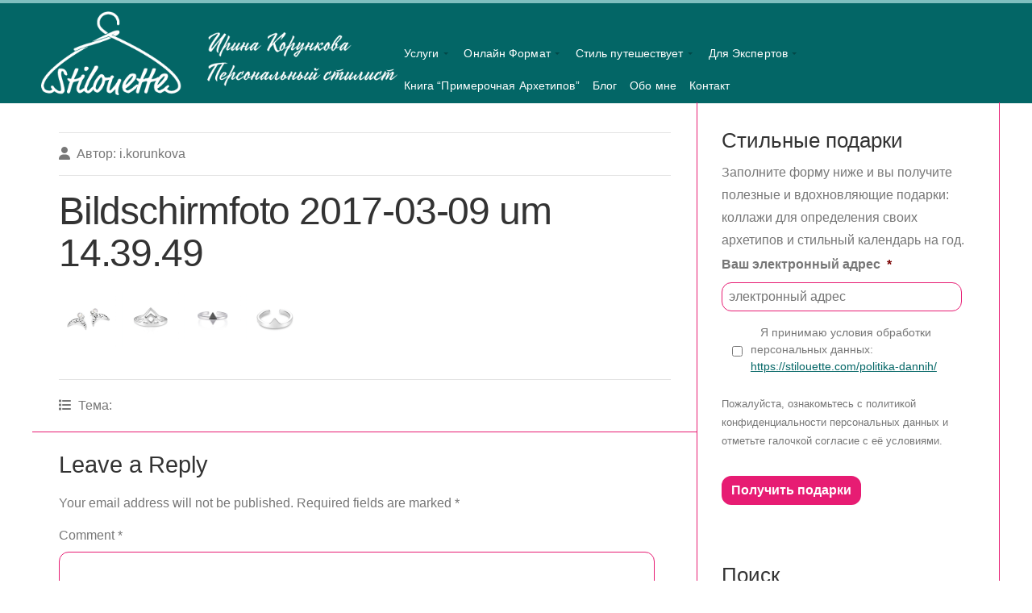

--- FILE ---
content_type: text/html; charset=UTF-8
request_url: https://stilouette.com/marki-minimalistichnih-ukrashenij/bildschirmfoto-2017-03-09-um-14-39-49/
body_size: 26282
content:



<!DOCTYPE html>

<!-- paulirish.com/2008/conditional-stylesheets-vs-css-hacks-answer-neither/ -->
<!--[if lt IE 7]> <html class="no-js ie6 oldie" dir="ltr" lang="en-US"> <![endif]-->
<!--[if IE 7]>    <html class="no-js ie7 oldie" dir="ltr" lang="en-US"> <![endif]-->
<!--[if IE 8]>    <html class="no-js ie8 oldie" dir="ltr" lang="en-US"> <![endif]-->
<!-- Consider adding an manifest.appcache: h5bp.com/d/Offline -->
<!--[if gt IE 8]><!--> <html class="no-js" dir="ltr" lang="en-US"> <!--<![endif]-->

<head>

<meta name="facebook-domain-verification" content="ax8t6bx0qda82k0dtg8b52ayno6z2h" />
<meta charset="UTF-8">
<script type="text/javascript">
/* <![CDATA[ */
 var gform;gform||(document.addEventListener("gform_main_scripts_loaded",function(){gform.scriptsLoaded=!0}),window.addEventListener("DOMContentLoaded",function(){gform.domLoaded=!0}),gform={domLoaded:!1,scriptsLoaded:!1,initializeOnLoaded:function(o){gform.domLoaded&&gform.scriptsLoaded?o():!gform.domLoaded&&gform.scriptsLoaded?window.addEventListener("DOMContentLoaded",o):document.addEventListener("gform_main_scripts_loaded",o)},hooks:{action:{},filter:{}},addAction:function(o,n,r,t){gform.addHook("action",o,n,r,t)},addFilter:function(o,n,r,t){gform.addHook("filter",o,n,r,t)},doAction:function(o){gform.doHook("action",o,arguments)},applyFilters:function(o){return gform.doHook("filter",o,arguments)},removeAction:function(o,n){gform.removeHook("action",o,n)},removeFilter:function(o,n,r){gform.removeHook("filter",o,n,r)},addHook:function(o,n,r,t,i){null==gform.hooks[o][n]&&(gform.hooks[o][n]=[]);var e=gform.hooks[o][n];null==i&&(i=n+"_"+e.length),gform.hooks[o][n].push({tag:i,callable:r,priority:t=null==t?10:t})},doHook:function(n,o,r){var t;if(r=Array.prototype.slice.call(r,1),null!=gform.hooks[n][o]&&((o=gform.hooks[n][o]).sort(function(o,n){return o.priority-n.priority}),o.forEach(function(o){"function"!=typeof(t=o.callable)&&(t=window[t]),"action"==n?t.apply(null,r):r[0]=t.apply(null,r)})),"filter"==n)return r[0]},removeHook:function(o,n,t,i){var r;null!=gform.hooks[o][n]&&(r=(r=gform.hooks[o][n]).filter(function(o,n,r){return!!(null!=i&&i!=o.tag||null!=t&&t!=o.priority)}),gform.hooks[o][n]=r)}}); 
/* ]]> */
</script>

<meta name="viewport" content="width=device-width, initial-scale=1"/>
<meta name = “pinterest-rich-pin” content = “false”/>



<link rel="icon" href="https://stilouette.com/wp-content/themes/organic_response/images/favicon.ico" type="image/x-icon">

<style type="text/css" media="screen">

body {
-webkit-background-size: cover;-moz-background-size: cover;-o-background-size: cover;background-size: cover;}

.row, .featured-slideshow .slide-holder.video-holder {
max-width: 1200px;}

.featured-slideshow .flexslider .slides > li, 
.featured-slideshow .slide-info,
.slideshow .loading {
min-height: 480px;}

.container .menu li:hover, .container .menu ul.sub-menu, .container .menu ul.children {
background-color: #036666!important;}

/* Commenting this out to avoid that the theme options overwrite all link colors */
/*.container a, .container a:link, .container a:visited {
}*/

/* Commenting this out to avoid that the theme options overwrite all link colors */
/*.sidebar ul.menu li a, .sidebar ul.menu li a:visited, .sidebar ul.menu li a:link {
}*/

/* Commenting this out to avoid that the theme options overwrite all link colors */
/*.container a:hover, .container a:focus, .container a:active {
}*/

h1 a:hover, h2 a:hover, h3 a:hover, h4 a:hover, h5 a:hover, h6 a:hover,
.sidebar ul.menu li a:hover, .sidebar ul.menu li a:active, .sidebar ul.menu li a:focus,
.sidebar ul.menu .current_page_item a, .sidebar ul.menu .current-menu-item a,
.archive-result.format-link .headline a:hover {
}

.btn:hover, .reply a:hover, #searchsubmit:hover, #prevLink a:hover, #nextLink a:hover, .more-link:hover,
#submit:hover, #comments #respond input#submit:hover, .gallery img:hover, .container .gform_wrapper input.button:hover {
background-color: #7fbfbf;}

.container #header {
border-top: 4px solid #7fbfbf;}
</style>
<link rel="profile" href="http://gmpg.org/xfn/11">
<link rel="alternate" type="application/rss+xml" title="Stilouette Стилист, эксперт по архетипам онлайн и офлайн Feed" href="https://stilouette.com/feed/">
<link rel="pingback" href="https://stilouette.com/xmlrpc.php">

<!-- Social -->
<script type="text/javascript" src="https://apis.google.com/js/plusone.js"></script>
<script type="text/javascript" src="//assets.pinterest.com/js/pinit.js"></script>

<!-- Google tag (gtag.js) -->
<script async src="https://www.googletagmanager.com/gtag/js?id=G-HNFXWF2D68"></script>
<script>
  window.dataLayer = window.dataLayer || [];
  function gtag(){dataLayer.push(arguments);}
  gtag('js', new Date());

  gtag('config', 'G-HNFXWF2D68');
</script>
	

		<!-- All in One SEO 4.9.3 - aioseo.com -->
		<title>Bildschirmfoto 2017-03-09 um 14.39.49 | Stilouette Стилист, эксперт по архетипам онлайн и офлайн</title>
	<meta name="robots" content="max-image-preview:large" />
	<meta name="author" content="i.korunkova"/>
	<link rel="canonical" href="https://stilouette.com/marki-minimalistichnih-ukrashenij/bildschirmfoto-2017-03-09-um-14-39-49/" />
	<meta name="generator" content="All in One SEO (AIOSEO) 4.9.3" />
		<script type="application/ld+json" class="aioseo-schema">
			{"@context":"https:\/\/schema.org","@graph":[{"@type":"BreadcrumbList","@id":"https:\/\/stilouette.com\/marki-minimalistichnih-ukrashenij\/bildschirmfoto-2017-03-09-um-14-39-49\/#breadcrumblist","itemListElement":[{"@type":"ListItem","@id":"https:\/\/stilouette.com#listItem","position":1,"name":"Home","item":"https:\/\/stilouette.com","nextItem":{"@type":"ListItem","@id":"https:\/\/stilouette.com\/marki-minimalistichnih-ukrashenij\/bildschirmfoto-2017-03-09-um-14-39-49\/#listItem","name":"Bildschirmfoto 2017-03-09 um 14.39.49"}},{"@type":"ListItem","@id":"https:\/\/stilouette.com\/marki-minimalistichnih-ukrashenij\/bildschirmfoto-2017-03-09-um-14-39-49\/#listItem","position":2,"name":"Bildschirmfoto 2017-03-09 um 14.39.49","previousItem":{"@type":"ListItem","@id":"https:\/\/stilouette.com#listItem","name":"Home"}}]},{"@type":"ItemPage","@id":"https:\/\/stilouette.com\/marki-minimalistichnih-ukrashenij\/bildschirmfoto-2017-03-09-um-14-39-49\/#itempage","url":"https:\/\/stilouette.com\/marki-minimalistichnih-ukrashenij\/bildschirmfoto-2017-03-09-um-14-39-49\/","name":"Bildschirmfoto 2017-03-09 um 14.39.49 | Stilouette \u0421\u0442\u0438\u043b\u0438\u0441\u0442, \u044d\u043a\u0441\u043f\u0435\u0440\u0442 \u043f\u043e \u0430\u0440\u0445\u0435\u0442\u0438\u043f\u0430\u043c \u043e\u043d\u043b\u0430\u0439\u043d \u0438 \u043e\u0444\u043b\u0430\u0439\u043d","inLanguage":"en-US","isPartOf":{"@id":"https:\/\/stilouette.com\/#website"},"breadcrumb":{"@id":"https:\/\/stilouette.com\/marki-minimalistichnih-ukrashenij\/bildschirmfoto-2017-03-09-um-14-39-49\/#breadcrumblist"},"author":{"@id":"https:\/\/stilouette.com\/author\/i-korunkova\/#author"},"creator":{"@id":"https:\/\/stilouette.com\/author\/i-korunkova\/#author"},"datePublished":"2017-03-09T16:40:57+03:00","dateModified":"2017-03-09T16:40:57+03:00"},{"@type":"Person","@id":"https:\/\/stilouette.com\/#person","name":"i.korunkova","image":{"@type":"ImageObject","@id":"https:\/\/stilouette.com\/marki-minimalistichnih-ukrashenij\/bildschirmfoto-2017-03-09-um-14-39-49\/#personImage","url":"https:\/\/secure.gravatar.com\/avatar\/b595dc7ae65a9f57e7e4f9cfe86f3c83?s=96&d=mm&r=g","width":96,"height":96,"caption":"i.korunkova"}},{"@type":"Person","@id":"https:\/\/stilouette.com\/author\/i-korunkova\/#author","url":"https:\/\/stilouette.com\/author\/i-korunkova\/","name":"i.korunkova","image":{"@type":"ImageObject","@id":"https:\/\/stilouette.com\/marki-minimalistichnih-ukrashenij\/bildschirmfoto-2017-03-09-um-14-39-49\/#authorImage","url":"https:\/\/secure.gravatar.com\/avatar\/b595dc7ae65a9f57e7e4f9cfe86f3c83?s=96&d=mm&r=g","width":96,"height":96,"caption":"i.korunkova"}},{"@type":"WebSite","@id":"https:\/\/stilouette.com\/#website","url":"https:\/\/stilouette.com\/","name":"Stilouette \u0421\u0442\u0438\u043b\u0438\u0441\u0442, \u044d\u043a\u0441\u043f\u0435\u0440\u0442 \u043f\u043e \u0430\u0440\u0445\u0435\u0442\u0438\u043f\u0430\u043c \u0438 \u0432\u0438\u0437\u0443\u0430\u043b\u0443","description":"\u0421\u0442\u0438\u043b\u0438\u0441\u0442, \u044d\u043a\u0441\u043f\u0435\u0440\u0442 \u043f\u043e \u0430\u0440\u0445\u0435\u0442\u0438\u043f\u0430\u043c, \u0441\u0442\u0438\u043b\u044c\u043d\u044b\u0435 \u043f\u0443\u0442\u0435\u0448\u0435\u0441\u0442\u0432\u0438\u044f, \u043e\u0431\u0443\u0447\u0435\u043d\u0438\u0435 \u0441\u0442\u0438\u043b\u0438\u0441\u0442\u043e\u0432, \u0432\u0438\u0437\u0443\u0430\u043b \u0434\u043b\u044f \u044d\u043a\u0441\u043f\u0435\u0440\u0442\u043e\u0432, \u0431\u043b\u043e\u0433 \u043e \u0441\u0442\u0438\u043b\u0435 \u0438 \u0430\u0440\u0445\u0435\u0442\u0438\u043f\u0430\u0445","inLanguage":"en-US","publisher":{"@id":"https:\/\/stilouette.com\/#person"}}]}
		</script>
		<!-- All in One SEO -->

<meta name="dlm-version" content="5.1.6"><script type="text/javascript">
    (function() {
  var pvData = {"source":"Direct","referrer":"Direct","visitor_type":"logged out","visitor_login_status":"logged out","visitor_id":0,"page_title":"Bildschirmfoto 2017-03-09 um 14.39.49 | Stilouette \u0421\u0442\u0438\u043b\u0438\u0441\u0442, \u044d\u043a\u0441\u043f\u0435\u0440\u0442 \u043f\u043e \u0430\u0440\u0445\u0435\u0442\u0438\u043f\u0430\u043c \u043e\u043d\u043b\u0430\u0439\u043d \u0438 \u043e\u0444\u043b\u0430\u0439\u043d","post_type":"attachment","post_type_with_prefix":"single attachment","post_categories":"","post_tags":"","post_author":"i.korunkova","post_full_date":"09.03.2017","post_year":"2017","post_month":"03","post_day":"09","is_front_page":0,"is_home":1,"search_query":"","search_results_count":0};
  var body = {
    url: encodeURIComponent(window.location.href),
    referrer: encodeURIComponent(document.referrer)
  };

  function makePostRequest(e,t){var n=[];if(t.body){for(var o in t.body)n.push(encodeURIComponent(o)+"="+encodeURIComponent(t.body[o]));t.body=n.join("&")}return window.fetch?new Promise(n=>{var o={method:"POST",headers:{"Content-Type":"application/x-www-form-urlencoded"},redirect:"follow",body:{},...t};window.fetch(e,o).then(e=>{n(e.text())})}):new Promise(t=>{var o;"undefined"==typeof XMLHttpRequest&&t(null),(o=new XMLHttpRequest).open("POST",e,!0),o.onreadystatechange=function(){4==o.readyState&&200==o.status&&t(o.responseText)},o.setRequestHeader("Content-type","application/x-www-form-urlencoded"),o.send(n.join("&"))})}
  function observeAjaxCartActions(e){new PerformanceObserver(function(t){for(var n=t.getEntries(),r=0;r<n.length;r++)["xmlhttprequest","fetch"].includes(n[r].initiatorType)&&['=get_refreshed_fragments', 'add_to_cart'].some(p => n[r].name.includes(p))&&fetchCart(e)}).observe({entryTypes:["resource"]})};

  function fetchCart(adapter) {
    makePostRequest("//stilouette.com/index.php?plugin=optimonk&action=cartData", { body })
      .then((response) => {
        var data = JSON.parse(response);
        setCartData(data, adapter);
      })
  }

  function setCartData(cartData, adapter) {
    adapter.Cart.clear();

    cartData.cart.forEach(cartItem => {
      adapter.Cart.add(cartItem.sku, {quantity: cartItem.quantity, price: cartItem.price, name: cartItem.name});
    });
    Object.keys(cartData.avs).forEach((key, value) => {
      adapter.attr(`wp_${key}`, cartData.avs[key]);
    })
  }

  function setAssocData(assocData, adapter) {
    Object.keys(assocData).forEach((key) => {
      adapter.attr(`wp_${key}`, assocData[key]);
    })
  }

  var RuleHandler = {
    hasVisitorCartRules: (campaignMeta) => {
      return !!(campaignMeta.rules.visitorCart || campaignMeta.rules.visitorCartRevamp || campaignMeta.rules.visitorCartV3);
    },
    hasVisitorAttributeRule: (campaignMeta) => {
      return !!campaignMeta.rules.visitorAttribute;
    }
  }

  document.querySelector('html').addEventListener('optimonk#embedded-campaigns-init', function(e) {
    var campaignsData = e.parameters;

    if (!campaignsData.length) {
      return;
    }

    var adapter = window.OptiMonkEmbedded.Visitor.createAdapter();
    var hasCartRule = false;
    var hasAttributeRule = false;

    campaignsData.forEach((campaignMetaData) => {
      hasCartRule = hasCartRule || RuleHandler.hasVisitorCartRules(campaignMetaData);
      hasAttributeRule = hasAttributeRule || RuleHandler.hasVisitorAttributeRule(campaignMetaData);
    });

    setAssocData(pvData, adapter);

    if (hasCartRule) {
      observeAjaxCartActions(adapter);
      fetchCart(adapter);
    }

    if (hasAttributeRule) {
      makePostRequest("//stilouette.com/index.php?plugin=optimonk&action=productData", { body })
        .then((response) => {
          var data = JSON.parse(response);
          setAssocData(data, adapter);
        })
    }
  });

  document.querySelector('html').addEventListener('optimonk#campaigns_initialized', function () {
    if (!OptiMonk.campaigns) {
      return;
    }

    var adapter = window.OptiMonk.Visitor.createAdapter();

    setAssocData(pvData, adapter);

    if (OptiMonk.campaigns.filter(campaign => campaign.hasVisitorCartRules()).length) {
      observeAjaxCartActions(adapter);
      fetchCart(adapter);
    }

    if (OptiMonk.campaigns.filter(campaign => campaign.hasVisitorAttributeRules()).length) {
      makePostRequest("//stilouette.com/index.php?plugin=optimonk&action=productData", { body })
        .then((response) => {
          var data = JSON.parse(response);
          setAssocData(data, adapter);
        });
    }
  });
}());

</script>
<script type="text/javascript" src="https://onsite.optimonk.com/script.js?account=220958" async></script><link rel='dns-prefetch' href='//stats.wp.com' />
<link rel='dns-prefetch' href='//fonts.googleapis.com' />
<link rel='dns-prefetch' href='//use.fontawesome.com' />
<link rel='dns-prefetch' href='//v0.wordpress.com' />
<link rel='dns-prefetch' href='//widgets.wp.com' />
<link rel='dns-prefetch' href='//s0.wp.com' />
<link rel='dns-prefetch' href='//0.gravatar.com' />
<link rel='dns-prefetch' href='//1.gravatar.com' />
<link rel='dns-prefetch' href='//2.gravatar.com' />
<link rel='preconnect' href='//i0.wp.com' />
<link rel='preconnect' href='//c0.wp.com' />
<link rel="alternate" type="application/rss+xml" title="Stilouette Стилист, эксперт по архетипам онлайн и офлайн &raquo; Feed" href="https://stilouette.com/feed/" />
<link rel="alternate" type="application/rss+xml" title="Stilouette Стилист, эксперт по архетипам онлайн и офлайн &raquo; Comments Feed" href="https://stilouette.com/comments/feed/" />
<link rel="alternate" type="application/rss+xml" title="Stilouette Стилист, эксперт по архетипам онлайн и офлайн &raquo; Bildschirmfoto 2017-03-09 um 14.39.49 Comments Feed" href="https://stilouette.com/marki-minimalistichnih-ukrashenij/bildschirmfoto-2017-03-09-um-14-39-49/feed/" />
		<!-- This site uses the Google Analytics by MonsterInsights plugin v9.5.0 - Using Analytics tracking - https://www.monsterinsights.com/ -->
							<script src="//www.googletagmanager.com/gtag/js?id=G-6XDTVFT4GT"  data-cfasync="false" data-wpfc-render="false" type="text/javascript" async></script>
			<script data-cfasync="false" data-wpfc-render="false" type="text/javascript">
				var mi_version = '9.5.0';
				var mi_track_user = true;
				var mi_no_track_reason = '';
								var MonsterInsightsDefaultLocations = {"page_location":"https:\/\/stilouette.com\/marki-minimalistichnih-ukrashenij\/bildschirmfoto-2017-03-09-um-14-39-49\/"};
				if ( typeof MonsterInsightsPrivacyGuardFilter === 'function' ) {
					var MonsterInsightsLocations = (typeof MonsterInsightsExcludeQuery === 'object') ? MonsterInsightsPrivacyGuardFilter( MonsterInsightsExcludeQuery ) : MonsterInsightsPrivacyGuardFilter( MonsterInsightsDefaultLocations );
				} else {
					var MonsterInsightsLocations = (typeof MonsterInsightsExcludeQuery === 'object') ? MonsterInsightsExcludeQuery : MonsterInsightsDefaultLocations;
				}

								var disableStrs = [
										'ga-disable-G-6XDTVFT4GT',
									];

				/* Function to detect opted out users */
				function __gtagTrackerIsOptedOut() {
					for (var index = 0; index < disableStrs.length; index++) {
						if (document.cookie.indexOf(disableStrs[index] + '=true') > -1) {
							return true;
						}
					}

					return false;
				}

				/* Disable tracking if the opt-out cookie exists. */
				if (__gtagTrackerIsOptedOut()) {
					for (var index = 0; index < disableStrs.length; index++) {
						window[disableStrs[index]] = true;
					}
				}

				/* Opt-out function */
				function __gtagTrackerOptout() {
					for (var index = 0; index < disableStrs.length; index++) {
						document.cookie = disableStrs[index] + '=true; expires=Thu, 31 Dec 2099 23:59:59 UTC; path=/';
						window[disableStrs[index]] = true;
					}
				}

				if ('undefined' === typeof gaOptout) {
					function gaOptout() {
						__gtagTrackerOptout();
					}
				}
								window.dataLayer = window.dataLayer || [];

				window.MonsterInsightsDualTracker = {
					helpers: {},
					trackers: {},
				};
				if (mi_track_user) {
					function __gtagDataLayer() {
						dataLayer.push(arguments);
					}

					function __gtagTracker(type, name, parameters) {
						if (!parameters) {
							parameters = {};
						}

						if (parameters.send_to) {
							__gtagDataLayer.apply(null, arguments);
							return;
						}

						if (type === 'event') {
														parameters.send_to = monsterinsights_frontend.v4_id;
							var hookName = name;
							if (typeof parameters['event_category'] !== 'undefined') {
								hookName = parameters['event_category'] + ':' + name;
							}

							if (typeof MonsterInsightsDualTracker.trackers[hookName] !== 'undefined') {
								MonsterInsightsDualTracker.trackers[hookName](parameters);
							} else {
								__gtagDataLayer('event', name, parameters);
							}
							
						} else {
							__gtagDataLayer.apply(null, arguments);
						}
					}

					__gtagTracker('js', new Date());
					__gtagTracker('set', {
						'developer_id.dZGIzZG': true,
											});
					if ( MonsterInsightsLocations.page_location ) {
						__gtagTracker('set', MonsterInsightsLocations);
					}
										__gtagTracker('config', 'G-6XDTVFT4GT', {"forceSSL":"true"} );
															window.gtag = __gtagTracker;										(function () {
						/* https://developers.google.com/analytics/devguides/collection/analyticsjs/ */
						/* ga and __gaTracker compatibility shim. */
						var noopfn = function () {
							return null;
						};
						var newtracker = function () {
							return new Tracker();
						};
						var Tracker = function () {
							return null;
						};
						var p = Tracker.prototype;
						p.get = noopfn;
						p.set = noopfn;
						p.send = function () {
							var args = Array.prototype.slice.call(arguments);
							args.unshift('send');
							__gaTracker.apply(null, args);
						};
						var __gaTracker = function () {
							var len = arguments.length;
							if (len === 0) {
								return;
							}
							var f = arguments[len - 1];
							if (typeof f !== 'object' || f === null || typeof f.hitCallback !== 'function') {
								if ('send' === arguments[0]) {
									var hitConverted, hitObject = false, action;
									if ('event' === arguments[1]) {
										if ('undefined' !== typeof arguments[3]) {
											hitObject = {
												'eventAction': arguments[3],
												'eventCategory': arguments[2],
												'eventLabel': arguments[4],
												'value': arguments[5] ? arguments[5] : 1,
											}
										}
									}
									if ('pageview' === arguments[1]) {
										if ('undefined' !== typeof arguments[2]) {
											hitObject = {
												'eventAction': 'page_view',
												'page_path': arguments[2],
											}
										}
									}
									if (typeof arguments[2] === 'object') {
										hitObject = arguments[2];
									}
									if (typeof arguments[5] === 'object') {
										Object.assign(hitObject, arguments[5]);
									}
									if ('undefined' !== typeof arguments[1].hitType) {
										hitObject = arguments[1];
										if ('pageview' === hitObject.hitType) {
											hitObject.eventAction = 'page_view';
										}
									}
									if (hitObject) {
										action = 'timing' === arguments[1].hitType ? 'timing_complete' : hitObject.eventAction;
										hitConverted = mapArgs(hitObject);
										__gtagTracker('event', action, hitConverted);
									}
								}
								return;
							}

							function mapArgs(args) {
								var arg, hit = {};
								var gaMap = {
									'eventCategory': 'event_category',
									'eventAction': 'event_action',
									'eventLabel': 'event_label',
									'eventValue': 'event_value',
									'nonInteraction': 'non_interaction',
									'timingCategory': 'event_category',
									'timingVar': 'name',
									'timingValue': 'value',
									'timingLabel': 'event_label',
									'page': 'page_path',
									'location': 'page_location',
									'title': 'page_title',
									'referrer' : 'page_referrer',
								};
								for (arg in args) {
																		if (!(!args.hasOwnProperty(arg) || !gaMap.hasOwnProperty(arg))) {
										hit[gaMap[arg]] = args[arg];
									} else {
										hit[arg] = args[arg];
									}
								}
								return hit;
							}

							try {
								f.hitCallback();
							} catch (ex) {
							}
						};
						__gaTracker.create = newtracker;
						__gaTracker.getByName = newtracker;
						__gaTracker.getAll = function () {
							return [];
						};
						__gaTracker.remove = noopfn;
						__gaTracker.loaded = true;
						window['__gaTracker'] = __gaTracker;
					})();
									} else {
										console.log("");
					(function () {
						function __gtagTracker() {
							return null;
						}

						window['__gtagTracker'] = __gtagTracker;
						window['gtag'] = __gtagTracker;
					})();
									}
			</script>
				<!-- / Google Analytics by MonsterInsights -->
		<script type="text/javascript">
/* <![CDATA[ */
window._wpemojiSettings = {"baseUrl":"https:\/\/s.w.org\/images\/core\/emoji\/15.0.3\/72x72\/","ext":".png","svgUrl":"https:\/\/s.w.org\/images\/core\/emoji\/15.0.3\/svg\/","svgExt":".svg","source":{"concatemoji":"https:\/\/stilouette.com\/wp-includes\/js\/wp-emoji-release.min.js?ver=212437e392049f6ff233fd6fec1da32f"}};
/*! This file is auto-generated */
!function(i,n){var o,s,e;function c(e){try{var t={supportTests:e,timestamp:(new Date).valueOf()};sessionStorage.setItem(o,JSON.stringify(t))}catch(e){}}function p(e,t,n){e.clearRect(0,0,e.canvas.width,e.canvas.height),e.fillText(t,0,0);var t=new Uint32Array(e.getImageData(0,0,e.canvas.width,e.canvas.height).data),r=(e.clearRect(0,0,e.canvas.width,e.canvas.height),e.fillText(n,0,0),new Uint32Array(e.getImageData(0,0,e.canvas.width,e.canvas.height).data));return t.every(function(e,t){return e===r[t]})}function u(e,t,n){switch(t){case"flag":return n(e,"\ud83c\udff3\ufe0f\u200d\u26a7\ufe0f","\ud83c\udff3\ufe0f\u200b\u26a7\ufe0f")?!1:!n(e,"\ud83c\uddfa\ud83c\uddf3","\ud83c\uddfa\u200b\ud83c\uddf3")&&!n(e,"\ud83c\udff4\udb40\udc67\udb40\udc62\udb40\udc65\udb40\udc6e\udb40\udc67\udb40\udc7f","\ud83c\udff4\u200b\udb40\udc67\u200b\udb40\udc62\u200b\udb40\udc65\u200b\udb40\udc6e\u200b\udb40\udc67\u200b\udb40\udc7f");case"emoji":return!n(e,"\ud83d\udc26\u200d\u2b1b","\ud83d\udc26\u200b\u2b1b")}return!1}function f(e,t,n){var r="undefined"!=typeof WorkerGlobalScope&&self instanceof WorkerGlobalScope?new OffscreenCanvas(300,150):i.createElement("canvas"),a=r.getContext("2d",{willReadFrequently:!0}),o=(a.textBaseline="top",a.font="600 32px Arial",{});return e.forEach(function(e){o[e]=t(a,e,n)}),o}function t(e){var t=i.createElement("script");t.src=e,t.defer=!0,i.head.appendChild(t)}"undefined"!=typeof Promise&&(o="wpEmojiSettingsSupports",s=["flag","emoji"],n.supports={everything:!0,everythingExceptFlag:!0},e=new Promise(function(e){i.addEventListener("DOMContentLoaded",e,{once:!0})}),new Promise(function(t){var n=function(){try{var e=JSON.parse(sessionStorage.getItem(o));if("object"==typeof e&&"number"==typeof e.timestamp&&(new Date).valueOf()<e.timestamp+604800&&"object"==typeof e.supportTests)return e.supportTests}catch(e){}return null}();if(!n){if("undefined"!=typeof Worker&&"undefined"!=typeof OffscreenCanvas&&"undefined"!=typeof URL&&URL.createObjectURL&&"undefined"!=typeof Blob)try{var e="postMessage("+f.toString()+"("+[JSON.stringify(s),u.toString(),p.toString()].join(",")+"));",r=new Blob([e],{type:"text/javascript"}),a=new Worker(URL.createObjectURL(r),{name:"wpTestEmojiSupports"});return void(a.onmessage=function(e){c(n=e.data),a.terminate(),t(n)})}catch(e){}c(n=f(s,u,p))}t(n)}).then(function(e){for(var t in e)n.supports[t]=e[t],n.supports.everything=n.supports.everything&&n.supports[t],"flag"!==t&&(n.supports.everythingExceptFlag=n.supports.everythingExceptFlag&&n.supports[t]);n.supports.everythingExceptFlag=n.supports.everythingExceptFlag&&!n.supports.flag,n.DOMReady=!1,n.readyCallback=function(){n.DOMReady=!0}}).then(function(){return e}).then(function(){var e;n.supports.everything||(n.readyCallback(),(e=n.source||{}).concatemoji?t(e.concatemoji):e.wpemoji&&e.twemoji&&(t(e.twemoji),t(e.wpemoji)))}))}((window,document),window._wpemojiSettings);
/* ]]> */
</script>
<link rel='stylesheet' id='farbtastic-css' href='https://c0.wp.com/c/6.6.4/wp-admin/css/farbtastic.min.css' type='text/css' media='all' />
<style id='wp-emoji-styles-inline-css' type='text/css'>

	img.wp-smiley, img.emoji {
		display: inline !important;
		border: none !important;
		box-shadow: none !important;
		height: 1em !important;
		width: 1em !important;
		margin: 0 0.07em !important;
		vertical-align: -0.1em !important;
		background: none !important;
		padding: 0 !important;
	}
</style>
<link rel='stylesheet' id='wp-block-library-css' href='https://c0.wp.com/c/6.6.4/wp-includes/css/dist/block-library/style.min.css' type='text/css' media='all' />
<link rel='stylesheet' id='aioseo/css/src/vue/standalone/blocks/table-of-contents/global.scss-css' href='https://stilouette.com/wp-content/plugins/all-in-one-seo-pack/dist/Lite/assets/css/table-of-contents/global.e90f6d47.css?ver=4.9.3' type='text/css' media='all' />
<link rel='stylesheet' id='mediaelement-css' href='https://c0.wp.com/c/6.6.4/wp-includes/js/mediaelement/mediaelementplayer-legacy.min.css' type='text/css' media='all' />
<link rel='stylesheet' id='wp-mediaelement-css' href='https://c0.wp.com/c/6.6.4/wp-includes/js/mediaelement/wp-mediaelement.min.css' type='text/css' media='all' />
<style id='jetpack-sharing-buttons-style-inline-css' type='text/css'>
.jetpack-sharing-buttons__services-list{display:flex;flex-direction:row;flex-wrap:wrap;gap:0;list-style-type:none;margin:5px;padding:0}.jetpack-sharing-buttons__services-list.has-small-icon-size{font-size:12px}.jetpack-sharing-buttons__services-list.has-normal-icon-size{font-size:16px}.jetpack-sharing-buttons__services-list.has-large-icon-size{font-size:24px}.jetpack-sharing-buttons__services-list.has-huge-icon-size{font-size:36px}@media print{.jetpack-sharing-buttons__services-list{display:none!important}}.editor-styles-wrapper .wp-block-jetpack-sharing-buttons{gap:0;padding-inline-start:0}ul.jetpack-sharing-buttons__services-list.has-background{padding:1.25em 2.375em}
</style>
<style id='classic-theme-styles-inline-css' type='text/css'>
/*! This file is auto-generated */
.wp-block-button__link{color:#fff;background-color:#32373c;border-radius:9999px;box-shadow:none;text-decoration:none;padding:calc(.667em + 2px) calc(1.333em + 2px);font-size:1.125em}.wp-block-file__button{background:#32373c;color:#fff;text-decoration:none}
</style>
<style id='global-styles-inline-css' type='text/css'>
:root{--wp--preset--aspect-ratio--square: 1;--wp--preset--aspect-ratio--4-3: 4/3;--wp--preset--aspect-ratio--3-4: 3/4;--wp--preset--aspect-ratio--3-2: 3/2;--wp--preset--aspect-ratio--2-3: 2/3;--wp--preset--aspect-ratio--16-9: 16/9;--wp--preset--aspect-ratio--9-16: 9/16;--wp--preset--color--black: #000000;--wp--preset--color--cyan-bluish-gray: #abb8c3;--wp--preset--color--white: #ffffff;--wp--preset--color--pale-pink: #f78da7;--wp--preset--color--vivid-red: #cf2e2e;--wp--preset--color--luminous-vivid-orange: #ff6900;--wp--preset--color--luminous-vivid-amber: #fcb900;--wp--preset--color--light-green-cyan: #7bdcb5;--wp--preset--color--vivid-green-cyan: #00d084;--wp--preset--color--pale-cyan-blue: #8ed1fc;--wp--preset--color--vivid-cyan-blue: #0693e3;--wp--preset--color--vivid-purple: #9b51e0;--wp--preset--gradient--vivid-cyan-blue-to-vivid-purple: linear-gradient(135deg,rgba(6,147,227,1) 0%,rgb(155,81,224) 100%);--wp--preset--gradient--light-green-cyan-to-vivid-green-cyan: linear-gradient(135deg,rgb(122,220,180) 0%,rgb(0,208,130) 100%);--wp--preset--gradient--luminous-vivid-amber-to-luminous-vivid-orange: linear-gradient(135deg,rgba(252,185,0,1) 0%,rgba(255,105,0,1) 100%);--wp--preset--gradient--luminous-vivid-orange-to-vivid-red: linear-gradient(135deg,rgba(255,105,0,1) 0%,rgb(207,46,46) 100%);--wp--preset--gradient--very-light-gray-to-cyan-bluish-gray: linear-gradient(135deg,rgb(238,238,238) 0%,rgb(169,184,195) 100%);--wp--preset--gradient--cool-to-warm-spectrum: linear-gradient(135deg,rgb(74,234,220) 0%,rgb(151,120,209) 20%,rgb(207,42,186) 40%,rgb(238,44,130) 60%,rgb(251,105,98) 80%,rgb(254,248,76) 100%);--wp--preset--gradient--blush-light-purple: linear-gradient(135deg,rgb(255,206,236) 0%,rgb(152,150,240) 100%);--wp--preset--gradient--blush-bordeaux: linear-gradient(135deg,rgb(254,205,165) 0%,rgb(254,45,45) 50%,rgb(107,0,62) 100%);--wp--preset--gradient--luminous-dusk: linear-gradient(135deg,rgb(255,203,112) 0%,rgb(199,81,192) 50%,rgb(65,88,208) 100%);--wp--preset--gradient--pale-ocean: linear-gradient(135deg,rgb(255,245,203) 0%,rgb(182,227,212) 50%,rgb(51,167,181) 100%);--wp--preset--gradient--electric-grass: linear-gradient(135deg,rgb(202,248,128) 0%,rgb(113,206,126) 100%);--wp--preset--gradient--midnight: linear-gradient(135deg,rgb(2,3,129) 0%,rgb(40,116,252) 100%);--wp--preset--font-size--small: 13px;--wp--preset--font-size--medium: 20px;--wp--preset--font-size--large: 36px;--wp--preset--font-size--x-large: 42px;--wp--preset--spacing--20: 0.44rem;--wp--preset--spacing--30: 0.67rem;--wp--preset--spacing--40: 1rem;--wp--preset--spacing--50: 1.5rem;--wp--preset--spacing--60: 2.25rem;--wp--preset--spacing--70: 3.38rem;--wp--preset--spacing--80: 5.06rem;--wp--preset--shadow--natural: 6px 6px 9px rgba(0, 0, 0, 0.2);--wp--preset--shadow--deep: 12px 12px 50px rgba(0, 0, 0, 0.4);--wp--preset--shadow--sharp: 6px 6px 0px rgba(0, 0, 0, 0.2);--wp--preset--shadow--outlined: 6px 6px 0px -3px rgba(255, 255, 255, 1), 6px 6px rgba(0, 0, 0, 1);--wp--preset--shadow--crisp: 6px 6px 0px rgba(0, 0, 0, 1);}:where(.is-layout-flex){gap: 0.5em;}:where(.is-layout-grid){gap: 0.5em;}body .is-layout-flex{display: flex;}.is-layout-flex{flex-wrap: wrap;align-items: center;}.is-layout-flex > :is(*, div){margin: 0;}body .is-layout-grid{display: grid;}.is-layout-grid > :is(*, div){margin: 0;}:where(.wp-block-columns.is-layout-flex){gap: 2em;}:where(.wp-block-columns.is-layout-grid){gap: 2em;}:where(.wp-block-post-template.is-layout-flex){gap: 1.25em;}:where(.wp-block-post-template.is-layout-grid){gap: 1.25em;}.has-black-color{color: var(--wp--preset--color--black) !important;}.has-cyan-bluish-gray-color{color: var(--wp--preset--color--cyan-bluish-gray) !important;}.has-white-color{color: var(--wp--preset--color--white) !important;}.has-pale-pink-color{color: var(--wp--preset--color--pale-pink) !important;}.has-vivid-red-color{color: var(--wp--preset--color--vivid-red) !important;}.has-luminous-vivid-orange-color{color: var(--wp--preset--color--luminous-vivid-orange) !important;}.has-luminous-vivid-amber-color{color: var(--wp--preset--color--luminous-vivid-amber) !important;}.has-light-green-cyan-color{color: var(--wp--preset--color--light-green-cyan) !important;}.has-vivid-green-cyan-color{color: var(--wp--preset--color--vivid-green-cyan) !important;}.has-pale-cyan-blue-color{color: var(--wp--preset--color--pale-cyan-blue) !important;}.has-vivid-cyan-blue-color{color: var(--wp--preset--color--vivid-cyan-blue) !important;}.has-vivid-purple-color{color: var(--wp--preset--color--vivid-purple) !important;}.has-black-background-color{background-color: var(--wp--preset--color--black) !important;}.has-cyan-bluish-gray-background-color{background-color: var(--wp--preset--color--cyan-bluish-gray) !important;}.has-white-background-color{background-color: var(--wp--preset--color--white) !important;}.has-pale-pink-background-color{background-color: var(--wp--preset--color--pale-pink) !important;}.has-vivid-red-background-color{background-color: var(--wp--preset--color--vivid-red) !important;}.has-luminous-vivid-orange-background-color{background-color: var(--wp--preset--color--luminous-vivid-orange) !important;}.has-luminous-vivid-amber-background-color{background-color: var(--wp--preset--color--luminous-vivid-amber) !important;}.has-light-green-cyan-background-color{background-color: var(--wp--preset--color--light-green-cyan) !important;}.has-vivid-green-cyan-background-color{background-color: var(--wp--preset--color--vivid-green-cyan) !important;}.has-pale-cyan-blue-background-color{background-color: var(--wp--preset--color--pale-cyan-blue) !important;}.has-vivid-cyan-blue-background-color{background-color: var(--wp--preset--color--vivid-cyan-blue) !important;}.has-vivid-purple-background-color{background-color: var(--wp--preset--color--vivid-purple) !important;}.has-black-border-color{border-color: var(--wp--preset--color--black) !important;}.has-cyan-bluish-gray-border-color{border-color: var(--wp--preset--color--cyan-bluish-gray) !important;}.has-white-border-color{border-color: var(--wp--preset--color--white) !important;}.has-pale-pink-border-color{border-color: var(--wp--preset--color--pale-pink) !important;}.has-vivid-red-border-color{border-color: var(--wp--preset--color--vivid-red) !important;}.has-luminous-vivid-orange-border-color{border-color: var(--wp--preset--color--luminous-vivid-orange) !important;}.has-luminous-vivid-amber-border-color{border-color: var(--wp--preset--color--luminous-vivid-amber) !important;}.has-light-green-cyan-border-color{border-color: var(--wp--preset--color--light-green-cyan) !important;}.has-vivid-green-cyan-border-color{border-color: var(--wp--preset--color--vivid-green-cyan) !important;}.has-pale-cyan-blue-border-color{border-color: var(--wp--preset--color--pale-cyan-blue) !important;}.has-vivid-cyan-blue-border-color{border-color: var(--wp--preset--color--vivid-cyan-blue) !important;}.has-vivid-purple-border-color{border-color: var(--wp--preset--color--vivid-purple) !important;}.has-vivid-cyan-blue-to-vivid-purple-gradient-background{background: var(--wp--preset--gradient--vivid-cyan-blue-to-vivid-purple) !important;}.has-light-green-cyan-to-vivid-green-cyan-gradient-background{background: var(--wp--preset--gradient--light-green-cyan-to-vivid-green-cyan) !important;}.has-luminous-vivid-amber-to-luminous-vivid-orange-gradient-background{background: var(--wp--preset--gradient--luminous-vivid-amber-to-luminous-vivid-orange) !important;}.has-luminous-vivid-orange-to-vivid-red-gradient-background{background: var(--wp--preset--gradient--luminous-vivid-orange-to-vivid-red) !important;}.has-very-light-gray-to-cyan-bluish-gray-gradient-background{background: var(--wp--preset--gradient--very-light-gray-to-cyan-bluish-gray) !important;}.has-cool-to-warm-spectrum-gradient-background{background: var(--wp--preset--gradient--cool-to-warm-spectrum) !important;}.has-blush-light-purple-gradient-background{background: var(--wp--preset--gradient--blush-light-purple) !important;}.has-blush-bordeaux-gradient-background{background: var(--wp--preset--gradient--blush-bordeaux) !important;}.has-luminous-dusk-gradient-background{background: var(--wp--preset--gradient--luminous-dusk) !important;}.has-pale-ocean-gradient-background{background: var(--wp--preset--gradient--pale-ocean) !important;}.has-electric-grass-gradient-background{background: var(--wp--preset--gradient--electric-grass) !important;}.has-midnight-gradient-background{background: var(--wp--preset--gradient--midnight) !important;}.has-small-font-size{font-size: var(--wp--preset--font-size--small) !important;}.has-medium-font-size{font-size: var(--wp--preset--font-size--medium) !important;}.has-large-font-size{font-size: var(--wp--preset--font-size--large) !important;}.has-x-large-font-size{font-size: var(--wp--preset--font-size--x-large) !important;}
:where(.wp-block-post-template.is-layout-flex){gap: 1.25em;}:where(.wp-block-post-template.is-layout-grid){gap: 1.25em;}
:where(.wp-block-columns.is-layout-flex){gap: 2em;}:where(.wp-block-columns.is-layout-grid){gap: 2em;}
:root :where(.wp-block-pullquote){font-size: 1.5em;line-height: 1.6;}
</style>
<link rel='stylesheet' id='response-style-css' href='https://stilouette.com/wp-content/themes/organic_response/style.css?ver=212437e392049f6ff233fd6fec1da32f' type='text/css' media='all' />
<link rel='stylesheet' id='response-style-mobile-css' href='https://stilouette.com/wp-content/themes/organic_response/css/style-mobile.css?ver=1.0' type='text/css' media='all' />
<!--[if lt IE 9]>
<link rel='stylesheet' id='response-style-ie8-css' href='https://stilouette.com/wp-content/themes/organic_response/css/style-ie8.css?ver=1.0' type='text/css' media='all' />
<![endif]-->
<link rel='stylesheet' id='organic-shortcodes-css' href='https://stilouette.com/wp-content/themes/organic_response/shortcodes/organic-shortcodes.css?ver=1.0' type='text/css' media='all' />
<link rel='stylesheet' id='organic-shortcodes-ie8-css' href='https://stilouette.com/wp-content/themes/organic_response/shortcodes/organic-shortcodes-ie8.css?ver=1.0' type='text/css' media='all' />
<link rel='stylesheet' id='font-awesome-css' href='https://stilouette.com/wp-content/themes/organic_response/css/font-awesome.css?ver=1.0' type='text/css' media='all' />
<!--[if lt IE 8]>
<link rel='stylesheet' id='font-awesome-ie7-css' href='https://stilouette.com/wp-content/themes/organic_response/css/font-awesome-ie7.css?ver=1.0' type='text/css' media='all' />
<![endif]-->
<link rel='stylesheet' id='organicons-css' href='https://stilouette.com/wp-content/themes/organic_response/css/organicons.css?ver=212437e392049f6ff233fd6fec1da32f' type='text/css' media='all' />
<link rel='stylesheet' id='source sans pro-css' href='https://fonts.googleapis.com/css?family=Source+Sans+Pro%3A400%2C300%2C600%2C700&#038;ver=212437e392049f6ff233fd6fec1da32f' type='text/css' media='all' />
<link rel='stylesheet' id='lato-css' href='https://fonts.googleapis.com/css?family=Lato%3A400%2C300%2C700%2C900&#038;ver=212437e392049f6ff233fd6fec1da32f' type='text/css' media='all' />
<link rel='stylesheet' id='merriweather-css' href='https://fonts.googleapis.com/css?family=Merriweather%3A400%2C700%2C300%2C900&#038;ver=212437e392049f6ff233fd6fec1da32f' type='text/css' media='all' />
<link rel='stylesheet' id='jetpack_likes-css' href='https://c0.wp.com/p/jetpack/14.5/modules/likes/style.css' type='text/css' media='all' />
<link rel='stylesheet' id='font-awesome-official-css' href='https://use.fontawesome.com/releases/v6.4.2/css/all.css' type='text/css' media='all' integrity="sha384-blOohCVdhjmtROpu8+CfTnUWham9nkX7P7OZQMst+RUnhtoY/9qemFAkIKOYxDI3" crossorigin="anonymous" />
<link rel='stylesheet' id='msl-main-css' href='https://stilouette.com/wp-content/plugins/master-slider/public/assets/css/masterslider.main.css?ver=3.11.0' type='text/css' media='all' />
<link rel='stylesheet' id='msl-custom-css' href='https://stilouette.com/wp-content/uploads/master-slider/custom.css?ver=13.1' type='text/css' media='all' />
<link rel='stylesheet' id='font-awesome-official-v4shim-css' href='https://use.fontawesome.com/releases/v6.4.2/css/v4-shims.css' type='text/css' media='all' integrity="sha384-IqMDcR2qh8kGcGdRrxwop5R2GiUY5h8aDR/LhYxPYiXh3sAAGGDkFvFqWgFvTsTd" crossorigin="anonymous" />
<script type="text/javascript" src="https://stilouette.com/wp-content/plugins/google-analytics-premium/assets/js/frontend-gtag.min.js?ver=9.5.0" id="monsterinsights-frontend-script-js" async="async" data-wp-strategy="async"></script>
<script data-cfasync="false" data-wpfc-render="false" type="text/javascript" id='monsterinsights-frontend-script-js-extra'>/* <![CDATA[ */
var monsterinsights_frontend = {"js_events_tracking":"true","download_extensions":"doc,pdf,ppt,zip,xls,docx,pptx,xlsx","inbound_paths":"[]","home_url":"https:\/\/stilouette.com","hash_tracking":"false","v4_id":"G-6XDTVFT4GT"};/* ]]> */
</script>
<script type="text/javascript" src="https://c0.wp.com/c/6.6.4/wp-includes/js/jquery/jquery.min.js" id="jquery-core-js"></script>
<script type="text/javascript" src="https://c0.wp.com/c/6.6.4/wp-includes/js/jquery/jquery-migrate.min.js" id="jquery-migrate-js"></script>
<!--[if lt IE 9]>
<script type="text/javascript" src="https://stilouette.com/wp-content/themes/organic_response/js/html5shiv.js?ver=212437e392049f6ff233fd6fec1da32f" id="response-html5shiv-js"></script>
<![endif]-->
<script type="text/javascript" src="https://stilouette.com/wp-content/themes/organic_response/js/hoverIntent.js?ver=20130729" id="response-hover-js"></script>
<script type="text/javascript" src="https://stilouette.com/wp-content/themes/organic_response/js/superfish.js?ver=20130729" id="response-superfish-js"></script>
<script type="text/javascript" src="https://stilouette.com/wp-content/themes/organic_response/js/jquery.fitVids.js?ver=20130729" id="response-fitvids-js"></script>
<script type="text/javascript" src="https://stilouette.com/wp-content/themes/organic_response/js/jquery.modal.min.js?ver=20130729" id="response-modal-js"></script>
<script type="text/javascript" src="https://stilouette.com/wp-content/themes/organic_response/js/jquery.isotope.js?ver=20130729" id="response-isotope-js"></script>
<script type="text/javascript" src="https://stilouette.com/wp-content/themes/organic_response/js/jquery.flexslider.js?ver=20130729" id="response-flexslider-js"></script>
<link rel="https://api.w.org/" href="https://stilouette.com/wp-json/" /><link rel="alternate" title="JSON" type="application/json" href="https://stilouette.com/wp-json/wp/v2/media/13170" /><link rel="EditURI" type="application/rsd+xml" title="RSD" href="https://stilouette.com/xmlrpc.php?rsd" />

<link rel='shortlink' href='https://wp.me/a74XGo-3qq' />
<link rel="alternate" title="oEmbed (JSON)" type="application/json+oembed" href="https://stilouette.com/wp-json/oembed/1.0/embed?url=https%3A%2F%2Fstilouette.com%2Fmarki-minimalistichnih-ukrashenij%2Fbildschirmfoto-2017-03-09-um-14-39-49%2F" />
<link rel="alternate" title="oEmbed (XML)" type="text/xml+oembed" href="https://stilouette.com/wp-json/oembed/1.0/embed?url=https%3A%2F%2Fstilouette.com%2Fmarki-minimalistichnih-ukrashenij%2Fbildschirmfoto-2017-03-09-um-14-39-49%2F&#038;format=xml" />
<script>var ms_grabbing_curosr = 'https://stilouette.com/wp-content/plugins/master-slider/public/assets/css/common/grabbing.cur', ms_grab_curosr = 'https://stilouette.com/wp-content/plugins/master-slider/public/assets/css/common/grab.cur';</script>
<meta name="generator" content="MasterSlider 3.11.0 - Responsive Touch Image Slider | avt.li/msf" />
		<script type="text/javascript" async defer data-pin-color="gray"  data-pin-hover="true"
			src="https://stilouette.com/wp-content/plugins/pinterest-pin-it-button-on-image-hover-and-post/js/pinit.js"></script>
			<style>img#wpstats{display:none}</style>
		<link rel="icon" href="https://i0.wp.com/stilouette.com/wp-content/uploads/2015/12/cropped-stilouette-site-icon.jpg?fit=32%2C32&#038;ssl=1" sizes="32x32" />
<link rel="icon" href="https://i0.wp.com/stilouette.com/wp-content/uploads/2015/12/cropped-stilouette-site-icon.jpg?fit=192%2C192&#038;ssl=1" sizes="192x192" />
<link rel="apple-touch-icon" href="https://i0.wp.com/stilouette.com/wp-content/uploads/2015/12/cropped-stilouette-site-icon.jpg?fit=180%2C180&#038;ssl=1" />
<meta name="msapplication-TileImage" content="https://i0.wp.com/stilouette.com/wp-content/uploads/2015/12/cropped-stilouette-site-icon.jpg?fit=270%2C270&#038;ssl=1" />
		<style type="text/css" id="wp-custom-css">
			/*
Welcome to Custom CSS!

To learn how this works, see http://wp.me/PEmnE-Bt
*/





		</style>
			
	
<!-- Redirect for Contact Form -->
<script>
document.addEventListener( 'wpcf7mailsent', function( e ) {
    var url_redirect = '';
    var inputs = e.detail.inputs;
    for ( var i = 0; i < inputs.length; i++ ) {
        if( 'url_redirect' == inputs[i].name ) {//used for misc forms
            url_redirect = inputs[i].value;//set the redirect value from current submitted form
        }
    }
    //Check for redirect 
    if( url_redirect ){
        location = url_redirect;
    }
}, false ); 
</script>
	
<!-- Meta Pixel Code -->
<script>
  !function(f,b,e,v,n,t,s)
  {if(f.fbq)return;n=f.fbq=function(){n.callMethod?
  n.callMethod.apply(n,arguments):n.queue.push(arguments)};
  if(!f._fbq)f._fbq=n;n.push=n;n.loaded=!0;n.version='2.0';
  n.queue=[];t=b.createElement(e);t.async=!0;
  t.src=v;s=b.getElementsByTagName(e)[0];
  s.parentNode.insertBefore(t,s)}(window, document,'script',
  'https://connect.facebook.net/en_US/fbevents.js');
  fbq('init', '357565486357199');
  fbq('track', 'PageView');
</script>
<noscript><img height="1" width="1" style="display:none"
  src="https://www.facebook.com/tr?id=357565486357199&ev=PageView&noscript=1"
/></noscript>
<!-- End Meta Pixel Code -->

<!-- Yandex.Metrika counter -->
<script type="text/javascript" >
   (function(m,e,t,r,i,k,a){m[i]=m[i]||function(){(m[i].a=m[i].a||[]).push(arguments)};
   m[i].l=1*new Date();
   for (var j = 0; j < document.scripts.length; j++) {if (document.scripts[j].src === r) { return; }}
   k=e.createElement(t),a=e.getElementsByTagName(t)[0],k.async=1,k.src=r,a.parentNode.insertBefore(k,a)})
   (window, document, "script", "https://mc.yandex.ru/metrika/tag.js", "ym");

   ym(96324801, "init", {
        clickmap:true,
        trackLinks:true,
        accurateTrackBounce:true
   });
</script>
<noscript><div><img src="https://mc.yandex.ru/watch/96324801" style="position:absolute; left:-9999px;" alt="" /></div></noscript>
<!-- /Yandex.Metrika counter -->	
	
</head>

<body class="attachment attachment-template-default single single-attachment postid-13170 attachmentid-13170 attachment-png _masterslider _ms_version_3.11.0 response-singular">
    
<div class="container">
    
    <div id="header">
    
    	<div class="row">
    	
    		<div class="six columns">
    		
	    			    					    			<p id="custom-header"><a href="https://stilouette.com/" title="Home"><img src="https://stilouette.com/wp-content/uploads/2023/10/stilouette-logo-mit-namen-2.png" height="137" width="579" alt="Stilouette Стилист, эксперт по архетипам онлайн и офлайн" />Stilouette Стилист, эксперт по архетипам онлайн и офлайн</a></p>
	    				    			    		
    		</div>
    		
    		<div class="ten columns menu-holder">
	    		
    			<!-- BEGIN #navigation -->
				<nav id="navigation" class="navigation-main radius-full" role="navigation">
				
					<h1 class="menu-toggle">Menu</h1>
		
					<div class="menu-menu-container"><ul id="menu-menu" class="menu"><li id="menu-item-7894" class="menu-item menu-item-type-custom menu-item-object-custom menu-item-has-children menu-item-7894"><a href="http://stilouette.com/uslugi-2/">Услуги</a>
<ul class="sub-menu">
	<li id="menu-item-8580" class="menu-item menu-item-type-post_type menu-item-object-post menu-item-8580"><a href="https://stilouette.com/stil/">Стильный Путеводитель</a></li>
	<li id="menu-item-15019" class="menu-item menu-item-type-post_type menu-item-object-post menu-item-15019"><a href="https://stilouette.com/istorija-vashih-arhetipov/">История ваших архетипов</a></li>
	<li id="menu-item-8581" class="menu-item menu-item-type-post_type menu-item-object-post menu-item-8581"><a href="https://stilouette.com/tsvetotip/">Цветовая палитра</a></li>
	<li id="menu-item-8585" class="menu-item menu-item-type-post_type menu-item-object-post menu-item-8585"><a href="https://stilouette.com/analiz-garderoba/">Разбираем Гардероб</a></li>
	<li id="menu-item-8586" class="menu-item menu-item-type-post_type menu-item-object-post menu-item-8586"><a href="https://stilouette.com/shopping/">Шопинг-Сопровождение</a></li>
	<li id="menu-item-8582" class="menu-item menu-item-type-post_type menu-item-object-post menu-item-8582"><a href="https://stilouette.com/muzhskoj-obraz/">Мужской Образ</a></li>
</ul>
</li>
<li id="menu-item-19659" class="menu-item menu-item-type-custom menu-item-object-custom menu-item-has-children menu-item-19659"><a>Онлайн Формат</a>
<ul class="sub-menu">
	<li id="menu-item-23057" class="menu-item menu-item-type-post_type menu-item-object-page menu-item-23057"><a href="https://stilouette.com/sleduj-za-lininej/">Курс Следуй за линией</a></li>
	<li id="menu-item-17844" class="menu-item menu-item-type-post_type menu-item-object-page menu-item-17844"><a href="https://stilouette.com/stilouette-cafe/">Stilouette Cafe</a></li>
	<li id="menu-item-20285" class="menu-item menu-item-type-post_type menu-item-object-page menu-item-20285"><a href="https://stilouette.com/test-archetype/">Тесты на архетипы</a></li>
	<li id="menu-item-18415" class="menu-item menu-item-type-post_type menu-item-object-page menu-item-18415"><a href="https://stilouette.com/russian-brands/">Карта брендов РФ</a></li>
</ul>
</li>
<li id="menu-item-16474" class="menu-item menu-item-type-custom menu-item-object-custom menu-item-has-children menu-item-16474"><a>Стиль путешествует</a>
<ul class="sub-menu">
	<li id="menu-item-23768" class="menu-item menu-item-type-post_type menu-item-object-page menu-item-23768"><a href="https://stilouette.com/stilnoe-puteshestvie-strana-baskov/">Стильное путешествие: страна Басков</a></li>
</ul>
</li>
<li id="menu-item-17951" class="menu-item menu-item-type-custom menu-item-object-custom menu-item-has-children menu-item-17951"><a>Для Экспертов</a>
<ul class="sub-menu">
	<li id="menu-item-17983" class="menu-item menu-item-type-post_type menu-item-object-page menu-item-17983"><a href="https://stilouette.com/visual-professionals/">Стиль Эксперта</a></li>
	<li id="menu-item-17950" class="menu-item menu-item-type-post_type menu-item-object-page menu-item-17950"><a href="https://stilouette.com/professional/">Обучение системе архетипов</a></li>
</ul>
</li>
<li id="menu-item-23090" class="menu-item menu-item-type-post_type menu-item-object-page menu-item-23090"><a href="https://stilouette.com/kniga-primerochnaya-arhetipov/">Книга “Примерочная Архетипов”</a></li>
<li id="menu-item-8556" class="menu-item menu-item-type-post_type menu-item-object-page menu-item-8556"><a href="https://stilouette.com/blog/">Блог</a></li>
<li id="menu-item-8557" class="menu-item menu-item-type-post_type menu-item-object-page menu-item-8557"><a href="https://stilouette.com/o-sebe/">Обо мне</a></li>
<li id="menu-item-8560" class="menu-item menu-item-type-post_type menu-item-object-page menu-item-8560"><a href="https://stilouette.com/kontakt/">Контакт</a></li>
</ul></div>		
				</nav><!-- END #navigation -->
    		
    		</div>
    		
    	</div>
    </div>
<!-- BEGIN #content -->
<div id="content">

	<!-- BEGIN .row -->
	<div class="row">
	
	    <!-- Display the full width template if the blog is in the category services -->
	    	
	    <!-- BEGIN .eleven columns -->
	    <div class="eleven columns">
	
			<div class="content holder post-13170 attachment type-attachment status-inherit hentry" id="page-13170">

			
		
	<!-- BEGIN .article -->
	<div class="article">

		

	
        <div class="postauthor">            
            <p class="left"><i class="fa-solid fa-user"></i> &nbsp;Автор: i.korunkova &nbsp;<!--<i class="fa-solid fa-calendar"></i> &nbsp;Опубликовано: 09.03.2017--></p>
            <!--<p class="right"><i class="icon-comment"></i> &nbsp;<a class="scroll" href="https://stilouette.com/marki-minimalistichnih-ukrashenij/bildschirmfoto-2017-03-09-um-14-39-49/#comments">Leave a Comment</a></p>-->
        </div>
        
	
        
	<h1 class="headline">Bildschirmfoto 2017-03-09 um 14.39.49</h1>

		<p class="attachment"><a href="https://i0.wp.com/stilouette.com/wp-content/uploads/2017/03/Bildschirmfoto-2017-03-09-um-14.39.49.png?ssl=1"><img decoding="async" width="300" height="69" src="https://i0.wp.com/stilouette.com/wp-content/uploads/2017/03/Bildschirmfoto-2017-03-09-um-14.39.49.png?fit=300%2C69&amp;ssl=1" class="attachment-medium size-medium" alt="" srcset="https://i0.wp.com/stilouette.com/wp-content/uploads/2017/03/Bildschirmfoto-2017-03-09-um-14.39.49.png?w=949&amp;ssl=1 949w, https://i0.wp.com/stilouette.com/wp-content/uploads/2017/03/Bildschirmfoto-2017-03-09-um-14.39.49.png?resize=300%2C69&amp;ssl=1 300w" sizes="(max-width: 300px) 100vw, 300px" data-attachment-id="13170" data-permalink="https://stilouette.com/marki-minimalistichnih-ukrashenij/bildschirmfoto-2017-03-09-um-14-39-49/" data-orig-file="https://i0.wp.com/stilouette.com/wp-content/uploads/2017/03/Bildschirmfoto-2017-03-09-um-14.39.49.png?fit=949%2C219&amp;ssl=1" data-orig-size="949,219" data-comments-opened="1" data-image-meta="{&quot;aperture&quot;:&quot;0&quot;,&quot;credit&quot;:&quot;&quot;,&quot;camera&quot;:&quot;&quot;,&quot;caption&quot;:&quot;&quot;,&quot;created_timestamp&quot;:&quot;0&quot;,&quot;copyright&quot;:&quot;&quot;,&quot;focal_length&quot;:&quot;0&quot;,&quot;iso&quot;:&quot;0&quot;,&quot;shutter_speed&quot;:&quot;0&quot;,&quot;title&quot;:&quot;&quot;,&quot;orientation&quot;:&quot;0&quot;}" data-image-title="Bildschirmfoto 2017-03-09 um 14.39.49" data-image-description="" data-image-caption="" data-medium-file="https://i0.wp.com/stilouette.com/wp-content/uploads/2017/03/Bildschirmfoto-2017-03-09-um-14.39.49.png?fit=300%2C69&amp;ssl=1" data-large-file="https://i0.wp.com/stilouette.com/wp-content/uploads/2017/03/Bildschirmfoto-2017-03-09-um-14.39.49.png?fit=640%2C148&amp;ssl=1" /></a></p>
	
				
				<!--- do not display those social buttons -->
		<!--<div class="social">
			
			<div class="like-btn">
			  	<div class="fb-like" href="https://stilouette.com/marki-minimalistichnih-ukrashenij/bildschirmfoto-2017-03-09-um-14-39-49/" data-send="false" data-layout="button_count" data-width="100" data-show-faces="false"></div>
			</div>
			<div class="pin-btn">
				<a href="http://pinterest.com/pin/create/button/?url=https%3A%2F%2Fstilouette.com%2Fmarki-minimalistichnih-ukrashenij%2Fbildschirmfoto-2017-03-09-um-14-39-49%2F&media=https://stilouette.com/wp-content/uploads/2017/03/Bildschirmfoto-2017-03-09-um-14.39.49.png&description=Bildschirmfoto 2017-03-09 um 14.39.49" class="pin-it-button" count-layout="horizontal"><img border="0" src="//assets.pinterest.com/images/PinExt.png" title="Pin It" target="_blank" /></a>
			</div>
			<div class="tweet-btn">
				<a href="http://twitter.com/share" class="twitter-share-button"
				data-url="https://stilouette.com/marki-minimalistichnih-ukrashenij/bildschirmfoto-2017-03-09-um-14-39-49/"
				data-via=""
				data-text="Bildschirmfoto 2017-03-09 um 14.39.49"
				data-related=""
				data-count="horizontal">Tweet</a>
			</div>
			<div class="plus-btn">
				<g:plusone size="medium" annotation="bubble" href="https://stilouette.com/marki-minimalistichnih-ukrashenij/bildschirmfoto-2017-03-09-um-14-39-49/"></g:plusone>
			</div>
			
		</div>-->
			
		
				<div class="clear"></div>
		<rdf:RDF xmlns:rdf="http://www.w3.org/1999/02/22-rdf-syntax-ns#"
			xmlns:dc="http://purl.org/dc/elements/1.1/"
			xmlns:trackback="http://madskills.com/public/xml/rss/module/trackback/">
		<rdf:Description rdf:about="https://stilouette.com/marki-minimalistichnih-ukrashenij/bildschirmfoto-2017-03-09-um-14-39-49/"
    dc:identifier="https://stilouette.com/marki-minimalistichnih-ukrashenij/bildschirmfoto-2017-03-09-um-14-39-49/"
    dc:title="Bildschirmfoto 2017-03-09 um 14.39.49"
    trackback:ping="https://stilouette.com/marki-minimalistichnih-ukrashenij/bildschirmfoto-2017-03-09-um-14-39-49/trackback/" />
</rdf:RDF>	
	<!-- END .article -->
	</div>
	
	<div class="postmeta">
		<p class="left"><i class="fa-solid fa-list"></i> &nbsp;Тема: </p> 
			</div>
	
		
	<div class="postcomments">
		<div class="article">
			
	<div id="comments">
	
	
	
		<div id="respond" class="comment-respond">
		<h3 id="reply-title" class="comment-reply-title">Leave a Reply <small><a rel="nofollow" id="cancel-comment-reply-link" href="/marki-minimalistichnih-ukrashenij/bildschirmfoto-2017-03-09-um-14-39-49/#respond" style="display:none;">Cancel reply</a></small></h3><form action="https://stilouette.com/wp-comments-post.php" method="post" id="commentform" class="comment-form"><p class="comment-notes"><span id="email-notes">Your email address will not be published.</span> <span class="required-field-message">Required fields are marked <span class="required">*</span></span></p><p class="comment-form-comment"><label for="comment">Comment <span class="required">*</span></label> <textarea id="comment" name="comment" cols="45" rows="8" maxlength="65525" required="required"></textarea></p><p class="comment-form-author"><label for="author">Name</label> <input id="author" name="author" type="text" value="" size="30" maxlength="245" autocomplete="name" /></p>
<p class="comment-form-email"><label for="email">Email</label> <input id="email" name="email" type="text" value="" size="30" maxlength="100" aria-describedby="email-notes" autocomplete="email" /></p>
<p class="comment-form-cookies-consent"><input id="wp-comment-cookies-consent" name="wp-comment-cookies-consent" type="checkbox" value="yes" /> <label for="wp-comment-cookies-consent">Save my name, email, and website in this browser for the next time I comment.</label></p>
<p class="form-submit"><input name="submit" type="submit" id="submit" class="submit" value="Post Comment" /> <input type='hidden' name='comment_post_ID' value='13170' id='comment_post_ID' />
<input type='hidden' name='comment_parent' id='comment_parent' value='0' />
</p><p style="display: none;"><input type="hidden" id="akismet_comment_nonce" name="akismet_comment_nonce" value="10e0e62cd2" /></p><p style="display: none !important;" class="akismet-fields-container" data-prefix="ak_"><label>&#916;<textarea name="ak_hp_textarea" cols="45" rows="8" maxlength="100"></textarea></label><input type="hidden" id="ak_js_1" name="ak_js" value="58"/><script>document.getElementById( "ak_js_1" ).setAttribute( "value", ( new Date() ).getTime() );</script></p></form>	</div><!-- #respond -->
	
</div><!-- #comments -->
		</div>
	</div>
	
		
	
<!-- END .post class -->
</div>	
		<!-- END .eleven columns -->
		</div>
		
		<!-- BEGIN .five columns -->
		<div class="five columns">
		
		    

	<div class="sidebar">
		<div id="block-14" class="widget widget_block"><h6 class="title">Стильные подарки</h6>
<div>Заполните форму ниже и вы получите полезные и вдохновляющие подарки: коллажи для определения своих архетипов и стильный календарь на год.</div>
<div><script type="text/javascript"></script>
                <div class='gf_browser_chrome gform_wrapper gform_legacy_markup_wrapper gform-theme--no-framework' data-form-theme='legacy' data-form-index='0' id='gform_wrapper_22' ><style>#gform_wrapper_22[data-form-index="0"].gform-theme,[data-parent-form="22_0"]{--gf-color-primary: #204ce5;--gf-color-primary-rgb: 32, 76, 229;--gf-color-primary-contrast: #fff;--gf-color-primary-contrast-rgb: 255, 255, 255;--gf-color-primary-darker: #001AB3;--gf-color-primary-lighter: #527EFF;--gf-color-secondary: #fff;--gf-color-secondary-rgb: 255, 255, 255;--gf-color-secondary-contrast: #112337;--gf-color-secondary-contrast-rgb: 17, 35, 55;--gf-color-secondary-darker: #F5F5F5;--gf-color-secondary-lighter: #FFFFFF;--gf-color-out-ctrl-light: rgba(17, 35, 55, 0.1);--gf-color-out-ctrl-light-rgb: 17, 35, 55;--gf-color-out-ctrl-light-darker: rgba(104, 110, 119, 0.35);--gf-color-out-ctrl-light-lighter: #F5F5F5;--gf-color-out-ctrl-dark: #585e6a;--gf-color-out-ctrl-dark-rgb: 88, 94, 106;--gf-color-out-ctrl-dark-darker: #112337;--gf-color-out-ctrl-dark-lighter: rgba(17, 35, 55, 0.65);--gf-color-in-ctrl: #fff;--gf-color-in-ctrl-rgb: 255, 255, 255;--gf-color-in-ctrl-contrast: #112337;--gf-color-in-ctrl-contrast-rgb: 17, 35, 55;--gf-color-in-ctrl-darker: #F5F5F5;--gf-color-in-ctrl-lighter: #FFFFFF;--gf-color-in-ctrl-primary: #204ce5;--gf-color-in-ctrl-primary-rgb: 32, 76, 229;--gf-color-in-ctrl-primary-contrast: #fff;--gf-color-in-ctrl-primary-contrast-rgb: 255, 255, 255;--gf-color-in-ctrl-primary-darker: #001AB3;--gf-color-in-ctrl-primary-lighter: #527EFF;--gf-color-in-ctrl-light: rgba(17, 35, 55, 0.1);--gf-color-in-ctrl-light-rgb: 17, 35, 55;--gf-color-in-ctrl-light-darker: rgba(104, 110, 119, 0.35);--gf-color-in-ctrl-light-lighter: #F5F5F5;--gf-color-in-ctrl-dark: #585e6a;--gf-color-in-ctrl-dark-rgb: 88, 94, 106;--gf-color-in-ctrl-dark-darker: #112337;--gf-color-in-ctrl-dark-lighter: rgba(17, 35, 55, 0.65);--gf-radius: 3px;--gf-font-size-secondary: 14px;--gf-font-size-tertiary: 13px;--gf-icon-ctrl-number: url("data:image/svg+xml,%3Csvg width='8' height='14' viewBox='0 0 8 14' fill='none' xmlns='http://www.w3.org/2000/svg'%3E%3Cpath fill-rule='evenodd' clip-rule='evenodd' d='M4 0C4.26522 5.96046e-08 4.51957 0.105357 4.70711 0.292893L7.70711 3.29289C8.09763 3.68342 8.09763 4.31658 7.70711 4.70711C7.31658 5.09763 6.68342 5.09763 6.29289 4.70711L4 2.41421L1.70711 4.70711C1.31658 5.09763 0.683417 5.09763 0.292893 4.70711C-0.0976311 4.31658 -0.097631 3.68342 0.292893 3.29289L3.29289 0.292893C3.48043 0.105357 3.73478 0 4 0ZM0.292893 9.29289C0.683417 8.90237 1.31658 8.90237 1.70711 9.29289L4 11.5858L6.29289 9.29289C6.68342 8.90237 7.31658 8.90237 7.70711 9.29289C8.09763 9.68342 8.09763 10.3166 7.70711 10.7071L4.70711 13.7071C4.31658 14.0976 3.68342 14.0976 3.29289 13.7071L0.292893 10.7071C-0.0976311 10.3166 -0.0976311 9.68342 0.292893 9.29289Z' fill='rgba(17, 35, 55, 0.65)'/%3E%3C/svg%3E");--gf-icon-ctrl-select: url("data:image/svg+xml,%3Csvg width='10' height='6' viewBox='0 0 10 6' fill='none' xmlns='http://www.w3.org/2000/svg'%3E%3Cpath fill-rule='evenodd' clip-rule='evenodd' d='M0.292893 0.292893C0.683417 -0.097631 1.31658 -0.097631 1.70711 0.292893L5 3.58579L8.29289 0.292893C8.68342 -0.0976311 9.31658 -0.0976311 9.70711 0.292893C10.0976 0.683417 10.0976 1.31658 9.70711 1.70711L5.70711 5.70711C5.31658 6.09763 4.68342 6.09763 4.29289 5.70711L0.292893 1.70711C-0.0976311 1.31658 -0.0976311 0.683418 0.292893 0.292893Z' fill='rgba(17, 35, 55, 0.65)'/%3E%3C/svg%3E");--gf-icon-ctrl-search: url("data:image/svg+xml,%3Csvg version='1.1' xmlns='http://www.w3.org/2000/svg' width='640' height='640'%3E%3Cpath d='M256 128c-70.692 0-128 57.308-128 128 0 70.691 57.308 128 128 128 70.691 0 128-57.309 128-128 0-70.692-57.309-128-128-128zM64 256c0-106.039 85.961-192 192-192s192 85.961 192 192c0 41.466-13.146 79.863-35.498 111.248l154.125 154.125c12.496 12.496 12.496 32.758 0 45.254s-32.758 12.496-45.254 0L367.248 412.502C335.862 434.854 297.467 448 256 448c-106.039 0-192-85.962-192-192z' fill='rgba(17, 35, 55, 0.65)'/%3E%3C/svg%3E");--gf-label-space-y-secondary: var(--gf-label-space-y-md-secondary);--gf-ctrl-border-color: #686e77;--gf-ctrl-size: var(--gf-ctrl-size-md);--gf-ctrl-label-color-primary: #112337;--gf-ctrl-label-color-secondary: #112337;--gf-ctrl-choice-size: var(--gf-ctrl-choice-size-md);--gf-ctrl-checkbox-check-size: var(--gf-ctrl-checkbox-check-size-md);--gf-ctrl-radio-check-size: var(--gf-ctrl-radio-check-size-md);--gf-ctrl-btn-font-size: var(--gf-ctrl-btn-font-size-md);--gf-ctrl-btn-padding-x: var(--gf-ctrl-btn-padding-x-md);--gf-ctrl-btn-size: var(--gf-ctrl-btn-size-md);--gf-ctrl-btn-border-color-secondary: #686e77;--gf-ctrl-file-btn-bg-color-hover: #EBEBEB;--gf-field-pg-steps-number-color: rgba(17, 35, 55, 0.8);}</style>
                        <div class='gform_heading'>
                            <p class='gform_description'></p>
                        </div><form method='post' enctype='multipart/form-data'  id='gform_22'  action='/marki-minimalistichnih-ukrashenij/bildschirmfoto-2017-03-09-um-14-39-49/' data-formid='22' novalidate>
                        <div class='gform-body gform_body'><ul id='gform_fields_22' class='gform_fields top_label form_sublabel_below description_below validation_below'><li id="field_22_2" class="gfield gfield--type-email gfield--input-type-email gfield_contains_required field_sublabel_below gfield--no-description field_description_below field_validation_below gfield_visibility_visible"  data-js-reload="field_22_2" ><label class='gfield_label gform-field-label' for='input_22_2'>Ваш электронный адрес<span class="gfield_required"><span class="gfield_required gfield_required_asterisk">*</span></span></label><div class='ginput_container ginput_container_email'>
                            <input name='input_2' id='input_22_2' type='email' value='' class='large'   placeholder='электронный адрес' aria-required="true" aria-invalid="false"  />
                        </div></li><li id="field_22_3" class="gfield gfield--type-checkbox gfield--type-choice gfield--input-type-checkbox gfield_contains_required field_sublabel_below gfield--has-description field_description_below field_validation_below gfield_visibility_visible"  data-js-reload="field_22_3" ><label class='gfield_label gform-field-label screen-reader-text gfield_label_before_complex' >Пожалуйста, ознакомьтесь с политикой конфиденциальности персональных данных и отметьте галочкой согласие с её условиями.<span class="gfield_required"><span class="gfield_required gfield_required_asterisk">*</span></span></label><div class='ginput_container ginput_container_checkbox'><ul class='gfield_checkbox' id='input_22_3'><li class='gchoice gchoice_22_3_1'>
								<input class='gfield-choice-input' name='input_3.1' type='checkbox'  value='Я принимаю условия обработки персональных данных: &lt;a&gt;https://stilouette.com/politika-dannih/&lt;/a&gt;'  id='choice_22_3_1'   aria-describedby="gfield_description_22_3"/>
								<label for='choice_22_3_1' id='label_22_3_1' class='gform-field-label gform-field-label--type-inline'>Я принимаю условия обработки персональных данных: <a>https://stilouette.com/politika-dannih/</a></label>
							</li></ul></div><div class='gfield_description' id='gfield_description_22_3'>Пожалуйста, ознакомьтесь с политикой конфиденциальности персональных данных и отметьте галочкой согласие с её условиями. </div></li><li id="field_22_4" class="gfield gfield--type-honeypot gform_validation_container field_sublabel_below gfield--has-description field_description_below field_validation_below gfield_visibility_visible"  data-js-reload="field_22_4" ><label class='gfield_label gform-field-label' for='input_22_4'>Comments</label><div class='ginput_container'><input name='input_4' id='input_22_4' type='text' value='' autocomplete='new-password'/></div><div class='gfield_description' id='gfield_description_22_4'>This field is for validation purposes and should be left unchanged.</div></li></ul></div>
        <div class='gform_footer top_label'> <input type='submit' id='gform_submit_button_22' class='gform_button button' value='Получить подарки'  onclick='if(window["gf_submitting_22"]){return false;}  if( !jQuery("#gform_22")[0].checkValidity || jQuery("#gform_22")[0].checkValidity()){window["gf_submitting_22"]=true;}  ' onkeypress='if( event.keyCode == 13 ){ if(window["gf_submitting_22"]){return false;} if( !jQuery("#gform_22")[0].checkValidity || jQuery("#gform_22")[0].checkValidity()){window["gf_submitting_22"]=true;}  jQuery("#gform_22").trigger("submit",[true]); }' /> 
            <input type='hidden' class='gform_hidden' name='is_submit_22' value='1' />
            <input type='hidden' class='gform_hidden' name='gform_submit' value='22' />
            
            <input type='hidden' class='gform_hidden' name='gform_unique_id' value='' />
            <input type='hidden' class='gform_hidden' name='state_22' value='WyJ7XCIzLjFcIjpcIjA3NjhlYjU2Mzk2MTE5MzE3N2ZlMTI0M2JmNGFiNTMyXCJ9IiwiMDU3NDExZmJjNTE2MTRiZDhkNTkzNWZjMDVmNjgwZjgiXQ==' />
            <input type='hidden' class='gform_hidden' name='gform_target_page_number_22' id='gform_target_page_number_22' value='0' />
            <input type='hidden' class='gform_hidden' name='gform_source_page_number_22' id='gform_source_page_number_22' value='1' />
            <input type='hidden' name='gform_field_values' value='' />
            
        </div>
                        <p style="display: none !important;" class="akismet-fields-container" data-prefix="ak_"><label>&#916;<textarea name="ak_hp_textarea" cols="45" rows="8" maxlength="100"></textarea></label><input type="hidden" id="ak_js_2" name="ak_js" value="114"/><script>document.getElementById( "ak_js_2" ).setAttribute( "value", ( new Date() ).getTime() );</script></p></form>
                        </div><script type="text/javascript">
/* <![CDATA[ */
 gform.initializeOnLoaded( function() {gformInitSpinner( 22, 'https://stilouette.com/wp-content/plugins/gravityforms/images/spinner.svg', true );jQuery('#gform_ajax_frame_22').on('load',function(){var contents = jQuery(this).contents().find('*').html();var is_postback = contents.indexOf('GF_AJAX_POSTBACK') >= 0;if(!is_postback){return;}var form_content = jQuery(this).contents().find('#gform_wrapper_22');var is_confirmation = jQuery(this).contents().find('#gform_confirmation_wrapper_22').length > 0;var is_redirect = contents.indexOf('gformRedirect(){') >= 0;var is_form = form_content.length > 0 && ! is_redirect && ! is_confirmation;var mt = parseInt(jQuery('html').css('margin-top'), 10) + parseInt(jQuery('body').css('margin-top'), 10) + 100;if(is_form){jQuery('#gform_wrapper_22').html(form_content.html());if(form_content.hasClass('gform_validation_error')){jQuery('#gform_wrapper_22').addClass('gform_validation_error');} else {jQuery('#gform_wrapper_22').removeClass('gform_validation_error');}setTimeout( function() { /* delay the scroll by 50 milliseconds to fix a bug in chrome */  }, 50 );if(window['gformInitDatepicker']) {gformInitDatepicker();}if(window['gformInitPriceFields']) {gformInitPriceFields();}var current_page = jQuery('#gform_source_page_number_22').val();gformInitSpinner( 22, 'https://stilouette.com/wp-content/plugins/gravityforms/images/spinner.svg', true );jQuery(document).trigger('gform_page_loaded', [22, current_page]);window['gf_submitting_22'] = false;}else if(!is_redirect){var confirmation_content = jQuery(this).contents().find('.GF_AJAX_POSTBACK').html();if(!confirmation_content){confirmation_content = contents;}jQuery('#gform_wrapper_22').replaceWith(confirmation_content);jQuery(document).trigger('gform_confirmation_loaded', [22]);window['gf_submitting_22'] = false;wp.a11y.speak(jQuery('#gform_confirmation_message_22').text());}else{jQuery('#gform_22').append(contents);if(window['gformRedirect']) {gformRedirect();}}jQuery(document).trigger("gform_pre_post_render", [{ formId: "22", currentPage: "current_page", abort: function() { this.preventDefault(); } }]);                if (event && event.defaultPrevented) {                return;         }        const gformWrapperDiv = document.getElementById( "gform_wrapper_22" );        if ( gformWrapperDiv ) {            const visibilitySpan = document.createElement( "span" );            visibilitySpan.id = "gform_visibility_test_22";            gformWrapperDiv.insertAdjacentElement( "afterend", visibilitySpan );        }        const visibilityTestDiv = document.getElementById( "gform_visibility_test_22" );        let postRenderFired = false;                function triggerPostRender() {            if ( postRenderFired ) {                return;            }            postRenderFired = true;            jQuery( document ).trigger( 'gform_post_render', [22, current_page] );            gform.utils.trigger( { event: 'gform/postRender', native: false, data: { formId: 22, currentPage: current_page } } );            if ( visibilityTestDiv ) {                visibilityTestDiv.parentNode.removeChild( visibilityTestDiv );            }        }        function debounce( func, wait, immediate ) {            var timeout;            return function() {                var context = this, args = arguments;                var later = function() {                    timeout = null;                    if ( !immediate ) func.apply( context, args );                };                var callNow = immediate && !timeout;                clearTimeout( timeout );                timeout = setTimeout( later, wait );                if ( callNow ) func.apply( context, args );            };        }        const debouncedTriggerPostRender = debounce( function() {            triggerPostRender();        }, 200 );        if ( visibilityTestDiv && visibilityTestDiv.offsetParent === null ) {            const observer = new MutationObserver( ( mutations ) => {                mutations.forEach( ( mutation ) => {                    if ( mutation.type === 'attributes' && visibilityTestDiv.offsetParent !== null ) {                        debouncedTriggerPostRender();                        observer.disconnect();                    }                });            });            observer.observe( document.body, {                attributes: true,                childList: false,                subtree: true,                attributeFilter: [ 'style', 'class' ],            });        } else {            triggerPostRender();        }    } );} ); 
/* ]]> */
</script>
</div></div><div id="search-2" class="widget widget_search"><h6 class="title">Поиск</h6><form method="get" id="searchform" action="https://stilouette.com//" >
		<label for="s">Search</label>
		<div><input type="search" class="search-field" placeholder="Search Here" value="" name="s"><input type="submit" id="searchsubmit" value="Go" />
		</div>
		</form></div><div id="block-9" class="widget widget_block widget_tag_cloud"><p class="wp-block-tag-cloud"><a href="https://stilouette.com/tag/12%d0%b0%d1%80%d1%85%d0%b5%d1%82%d0%b8%d0%bf%d0%be%d0%b2/" class="tag-cloud-link tag-link-59 tag-link-position-1" style="font-size: 13.451327433628pt;" aria-label="12архетипов (14 items)">12архетипов<span class="tag-link-count"> (14)</span></a>
<a href="https://stilouette.com/tag/%d0%b0%d0%ba%d1%81%d0%b5%d1%81%d1%81%d1%83%d0%b0%d1%80%d1%8b/" class="tag-cloud-link tag-link-52 tag-link-position-2" style="font-size: 9.858407079646pt;" aria-label="аксессуары (3 items)">аксессуары<span class="tag-link-count"> (3)</span></a>
<a href="https://stilouette.com/tag/%d0%b0%d1%80%d1%85%d0%b5%d1%82%d0%b8%d0%bf/" class="tag-cloud-link tag-link-57 tag-link-position-3" style="font-size: 12.026548672566pt;" aria-label="архетип (8 items)">архетип<span class="tag-link-count"> (8)</span></a>
<a href="https://stilouette.com/tag/arhetipy/" class="tag-cloud-link tag-link-48 tag-link-position-4" style="font-size: 17.911504424779pt;" aria-label="архетипы (78 items)">архетипы<span class="tag-link-count"> (78)</span></a>
<a href="https://stilouette.com/tag/garderob/" class="tag-cloud-link tag-link-18 tag-link-position-5" style="font-size: 19.522123893805pt;" aria-label="гардероб (144 items)">гардероб<span class="tag-link-count"> (144)</span></a>
<a href="https://stilouette.com/tag/%d0%b4%d0%b5%d1%82%d0%b8/" class="tag-cloud-link tag-link-51 tag-link-position-6" style="font-size: 8pt;" aria-label="дети (1 item)">дети<span class="tag-link-count"> (1)</span></a>
<a href="https://stilouette.com/tag/detskij-stil/" class="tag-cloud-link tag-link-46 tag-link-position-7" style="font-size: 10.973451327434pt;" aria-label="детский стиль (5 items)">детский стиль<span class="tag-link-count"> (5)</span></a>
<a href="https://stilouette.com/tag/%d0%b8%d1%81%d0%ba%d1%83%d1%81%d1%81%d1%82%d0%b2%d0%be/" class="tag-cloud-link tag-link-55 tag-link-position-8" style="font-size: 10.973451327434pt;" aria-label="искусство (5 items)">искусство<span class="tag-link-count"> (5)</span></a>
<a href="https://stilouette.com/tag/%d0%ba%d0%be%d0%bc%d0%b1%d0%b8%d0%bd%d0%b0%d1%82%d0%be%d1%80%d0%b8%d0%ba%d0%b0/" class="tag-cloud-link tag-link-56 tag-link-position-9" style="font-size: 11.407079646018pt;" aria-label="комбинаторика (6 items)">комбинаторика<span class="tag-link-count"> (6)</span></a>
<a href="https://stilouette.com/tag/%d0%bb%d0%b8%d1%87%d0%bd%d1%8b%d0%b9-%d0%b1%d1%80%d0%b5%d0%bd%d0%b4/" class="tag-cloud-link tag-link-69 tag-link-position-10" style="font-size: 8pt;" aria-label="личный бренд (1 item)">личный бренд<span class="tag-link-count"> (1)</span></a>
<a href="https://stilouette.com/tag/makiyazh/" class="tag-cloud-link tag-link-17 tag-link-position-11" style="font-size: 9.858407079646pt;" aria-label="макияж (3 items)">макияж<span class="tag-link-count"> (3)</span></a>
<a href="https://stilouette.com/tag/moda/" class="tag-cloud-link tag-link-19 tag-link-position-12" style="font-size: 8pt;" aria-label="мода (1 item)">мода<span class="tag-link-count"> (1)</span></a>
<a href="https://stilouette.com/tag/obrazy/" class="tag-cloud-link tag-link-13 tag-link-position-13" style="font-size: 8pt;" aria-label="образы (1 item)">образы<span class="tag-link-count"> (1)</span></a>
<a href="https://stilouette.com/tag/pricheski/" class="tag-cloud-link tag-link-29 tag-link-position-14" style="font-size: 11.407079646018pt;" aria-label="прически (6 items)">прически<span class="tag-link-count"> (6)</span></a>
<a href="https://stilouette.com/tag/siluet/" class="tag-cloud-link tag-link-23 tag-link-position-15" style="font-size: 15.991150442478pt;" aria-label="силуэт (38 items)">силуэт<span class="tag-link-count"> (38)</span></a>
<a href="https://stilouette.com/tag/stil/" class="tag-cloud-link tag-link-4 tag-link-position-16" style="font-size: 22pt;" aria-label="стиль (365 items)">стиль<span class="tag-link-count"> (365)</span></a>
<a href="https://stilouette.com/tag/%d1%82%d1%80%d0%b5%d0%bd%d0%b4/" class="tag-cloud-link tag-link-58 tag-link-position-17" style="font-size: 9.1150442477876pt;" aria-label="тренд (2 items)">тренд<span class="tag-link-count"> (2)</span></a>
<a href="https://stilouette.com/tag/trening/" class="tag-cloud-link tag-link-49 tag-link-position-18" style="font-size: 10.477876106195pt;" aria-label="тренинг (4 items)">тренинг<span class="tag-link-count"> (4)</span></a>
<a href="https://stilouette.com/tag/tsvet/" class="tag-cloud-link tag-link-33 tag-link-position-19" style="font-size: 15.309734513274pt;" aria-label="цвет (29 items)">цвет<span class="tag-link-count"> (29)</span></a>
<a href="https://stilouette.com/tag/tsvetotip/" class="tag-cloud-link tag-link-9 tag-link-position-20" style="font-size: 18.592920353982pt;" aria-label="цветотип (101 items)">цветотип<span class="tag-link-count"> (101)</span></a>
<a href="https://stilouette.com/tag/shkola-stilya/" class="tag-cloud-link tag-link-50 tag-link-position-21" style="font-size: 8pt;" aria-label="школа стиля (1 item)">школа стиля<span class="tag-link-count"> (1)</span></a>
<a href="https://stilouette.com/tag/shoping/" class="tag-cloud-link tag-link-5 tag-link-position-22" style="font-size: 18.345132743363pt;" aria-label="шопинг (93 items)">шопинг<span class="tag-link-count"> (93)</span></a>
<a href="https://stilouette.com/tag/shopping/" class="tag-cloud-link tag-link-36 tag-link-position-23" style="font-size: 9.858407079646pt;" aria-label="шоппинг (3 items)">шоппинг<span class="tag-link-count"> (3)</span></a></p></div>	</div>

 
		
		<!-- END .five columns -->
		</div>
	
	    	
	<!-- END .row -->
	</div>

<!-- END #content -->
</div>

 
<div class="clear"></div>
 
<div id="footer">

	<div class="row">

		<div class="sixteen columns">
			<div class="left">
		        <p>Copyright &copy; 2026 &middot; все права защищены &middot;Stilouette Стилист, эксперт по архетипам онлайн и офлайн</p>
				<p>
					<a href=" http://stilouette.com/datenschutzerklarung/" title="Datenschutzerklaerung" >Datenschutzerkl&auml;rung</a> &middot; <a href="https://stilouette.com/oferta/" title="Публичная Оферта">Публичная Оферта</a> &middot; <a href="https://stilouette.com/politika-dannih/" title="Политика конфиденциальности">Политика конфиденциальности</a>
				</p>
		    </div>
		    
		    		    
		    <div class="right">
				<ul class="social-icons">
																					<li><a href="http://www.pinterest.com/stilouette" target="_blank"><i class="fa-brands fa-pinterest fa-2xl"></i></a></li>
																					<li><a href="https://t.me/stilouette" target="_blank"><i class="fa-brands fa-telegram fa-2xl"></i></a></li>
																					<li><a href="mailto:info@stilouette.com" target="_blank"><i class="fa-regular fa-envelope fa-2xl"></i></a></li>
									</ul>
			</div>
			
					
		<!-- END .sixteen columns -->
		</div>
	
	<!-- END .row -->
	</div>

<!-- END #footer -->
</div>

<!-- END .container -->
</div>

<script type="text/javascript">
		/* MonsterInsights Scroll Tracking */
		if ( typeof(jQuery) !== 'undefined' ) {
		jQuery( document ).ready(function(){
		function monsterinsights_scroll_tracking_load() {
		if ( ( typeof(__gaTracker) !== 'undefined' && __gaTracker && __gaTracker.hasOwnProperty( "loaded" ) && __gaTracker.loaded == true ) || ( typeof(__gtagTracker) !== 'undefined' && __gtagTracker ) ) {
		(function(factory) {
		factory(jQuery);
		}(function($) {

		/* Scroll Depth */
		"use strict";
		var defaults = {
		percentage: true
		};

		var $window = $(window),
		cache = [],
		scrollEventBound = false,
		lastPixelDepth = 0;

		/*
		* Plugin
		*/

		$.scrollDepth = function(options) {

		var startTime = +new Date();

		options = $.extend({}, defaults, options);

		/*
		* Functions
		*/

		function sendEvent(action, label, scrollDistance, timing) {
		if ( 'undefined' === typeof MonsterInsightsObject || 'undefined' === typeof MonsterInsightsObject.sendEvent ) {
		return;
		}
			var paramName = action.toLowerCase();
	var fieldsArray = {
	send_to: 'G-6XDTVFT4GT',
	non_interaction: true
	};
	fieldsArray[paramName] = label;

	if (arguments.length > 3) {
	fieldsArray.scroll_timing = timing
	MonsterInsightsObject.sendEvent('event', 'scroll_depth', fieldsArray);
	} else {
	MonsterInsightsObject.sendEvent('event', 'scroll_depth', fieldsArray);
	}
			}

		function calculateMarks(docHeight) {
		return {
		'25%' : parseInt(docHeight * 0.25, 10),
		'50%' : parseInt(docHeight * 0.50, 10),
		'75%' : parseInt(docHeight * 0.75, 10),
		/* Cushion to trigger 100% event in iOS */
		'100%': docHeight - 5
		};
		}

		function checkMarks(marks, scrollDistance, timing) {
		/* Check each active mark */
		$.each(marks, function(key, val) {
		if ( $.inArray(key, cache) === -1 && scrollDistance >= val ) {
		sendEvent('Percentage', key, scrollDistance, timing);
		cache.push(key);
		}
		});
		}

		function rounded(scrollDistance) {
		/* Returns String */
		return (Math.floor(scrollDistance/250) * 250).toString();
		}

		function init() {
		bindScrollDepth();
		}

		/*
		* Public Methods
		*/

		/* Reset Scroll Depth with the originally initialized options */
		$.scrollDepth.reset = function() {
		cache = [];
		lastPixelDepth = 0;
		$window.off('scroll.scrollDepth');
		bindScrollDepth();
		};

		/* Add DOM elements to be tracked */
		$.scrollDepth.addElements = function(elems) {

		if (typeof elems == "undefined" || !$.isArray(elems)) {
		return;
		}

		$.merge(options.elements, elems);

		/* If scroll event has been unbound from window, rebind */
		if (!scrollEventBound) {
		bindScrollDepth();
		}

		};

		/* Remove DOM elements currently tracked */
		$.scrollDepth.removeElements = function(elems) {

		if (typeof elems == "undefined" || !$.isArray(elems)) {
		return;
		}

		$.each(elems, function(index, elem) {

		var inElementsArray = $.inArray(elem, options.elements);
		var inCacheArray = $.inArray(elem, cache);

		if (inElementsArray != -1) {
		options.elements.splice(inElementsArray, 1);
		}

		if (inCacheArray != -1) {
		cache.splice(inCacheArray, 1);
		}

		});

		};

		/*
		* Throttle function borrowed from:
		* Underscore.js 1.5.2
		* http://underscorejs.org
		* (c) 2009-2013 Jeremy Ashkenas, DocumentCloud and Investigative Reporters & Editors
		* Underscore may be freely distributed under the MIT license.
		*/

		function throttle(func, wait) {
		var context, args, result;
		var timeout = null;
		var previous = 0;
		var later = function() {
		previous = new Date;
		timeout = null;
		result = func.apply(context, args);
		};
		return function() {
		var now = new Date;
		if (!previous) previous = now;
		var remaining = wait - (now - previous);
		context = this;
		args = arguments;
		if (remaining <= 0) {
		clearTimeout(timeout);
		timeout = null;
		previous = now;
		result = func.apply(context, args);
		} else if (!timeout) {
		timeout = setTimeout(later, remaining);
		}
		return result;
		};
		}

		/*
		* Scroll Event
		*/

		function bindScrollDepth() {

		scrollEventBound = true;

		$window.on('scroll.scrollDepth', throttle(function() {
		/*
		* We calculate document and window height on each scroll event to
		* account for dynamic DOM changes.
		*/

		var docHeight = $(document).height(),
		winHeight = window.innerHeight ? window.innerHeight : $window.height(),
		scrollDistance = $window.scrollTop() + winHeight,

		/* Recalculate percentage marks */
		marks = calculateMarks(docHeight),

		/* Timing */
		timing = +new Date - startTime;

		checkMarks(marks, scrollDistance, timing);
		}, 500));

		}

		init();
		};

		/* UMD export */
		return $.scrollDepth;

		}));

		jQuery.scrollDepth();
		} else {
		setTimeout(monsterinsights_scroll_tracking_load, 200);
		}
		}
		monsterinsights_scroll_tracking_load();
		});
		}
		/* End MonsterInsights Scroll Tracking */
		
</script><link rel='stylesheet' id='gforms_reset_css-css' href='https://stilouette.com/wp-content/plugins/gravityforms/legacy/css/formreset.min.css?ver=2.8.18' type='text/css' media='all' />
<link rel='stylesheet' id='gforms_formsmain_css-css' href='https://stilouette.com/wp-content/plugins/gravityforms/legacy/css/formsmain.min.css?ver=2.8.18' type='text/css' media='all' />
<link rel='stylesheet' id='gforms_ready_class_css-css' href='https://stilouette.com/wp-content/plugins/gravityforms/legacy/css/readyclass.min.css?ver=2.8.18' type='text/css' media='all' />
<link rel='stylesheet' id='gforms_browsers_css-css' href='https://stilouette.com/wp-content/plugins/gravityforms/legacy/css/browsers.min.css?ver=2.8.18' type='text/css' media='all' />
<script type="text/javascript" src="https://stilouette.com/wp-content/plugins/pinterest-pin-it-button-on-image-hover-and-post/js/main.js?ver=212437e392049f6ff233fd6fec1da32f" id="wl-pin-main-js"></script>
<script type="text/javascript" id="wl-pin-main-js-after">
/* <![CDATA[ */
jQuery(document).ready(function(){jQuery(".is-cropped img").each(function(){jQuery(this).attr("style", "min-height: 120px;min-width: 100px;");});jQuery(".avatar").attr("style", "min-width: unset; min-height: unset;");});
/* ]]> */
</script>
<script type="text/javascript" id="dlm-xhr-js-extra">
/* <![CDATA[ */
var dlmXHRtranslations = {"error":"An error occurred while trying to download the file. Please try again.","not_found":"Download does not exist.","no_file_path":"No file path defined.","no_file_paths":"No file paths defined.","filetype":"Download is not allowed for this file type.","file_access_denied":"Access denied to this file.","access_denied":"Access denied. You do not have permission to download this file.","security_error":"Something is wrong with the file path.","file_not_found":"File not found."};
/* ]]> */
</script>
<script type="text/javascript" id="dlm-xhr-js-before">
/* <![CDATA[ */
const dlmXHR = {"xhr_links":{"class":["download-link","download-button"]},"prevent_duplicates":true,"ajaxUrl":"https:\/\/stilouette.com\/wp-admin\/admin-ajax.php"}; dlmXHRinstance = {}; const dlmXHRGlobalLinks = "https://stilouette.com/download/"; const dlmNonXHRGlobalLinks = []; dlmXHRgif = "https://stilouette.com/wp-includes/images/spinner.gif"; const dlmXHRProgress = "1"
/* ]]> */
</script>
<script type="text/javascript" src="https://stilouette.com/wp-content/plugins/download-monitor/assets/js/dlm-xhr.min.js?ver=5.1.6" id="dlm-xhr-js"></script>
<script type="text/javascript" src="https://c0.wp.com/c/6.6.4/wp-includes/js/imagesloaded.min.js" id="imagesloaded-js"></script>
<script type="text/javascript" src="https://c0.wp.com/c/6.6.4/wp-includes/js/masonry.min.js" id="masonry-js"></script>
<script type="text/javascript" src="https://c0.wp.com/c/6.6.4/wp-includes/js/jquery/jquery.masonry.min.js" id="jquery-masonry-js"></script>
<script type="text/javascript" src="https://c0.wp.com/c/6.6.4/wp-includes/js/jquery/ui/core.min.js" id="jquery-ui-core-js"></script>
<script type="text/javascript" src="https://c0.wp.com/c/6.6.4/wp-includes/js/jquery/ui/tabs.min.js" id="jquery-ui-tabs-js"></script>
<script type="text/javascript" src="https://c0.wp.com/c/6.6.4/wp-includes/js/jquery/ui/accordion.min.js" id="jquery-ui-accordion-js"></script>
<script type="text/javascript" src="https://c0.wp.com/c/6.6.4/wp-includes/js/jquery/ui/mouse.min.js" id="jquery-ui-mouse-js"></script>
<script type="text/javascript" src="https://c0.wp.com/c/6.6.4/wp-includes/js/jquery/ui/resizable.min.js" id="jquery-ui-resizable-js"></script>
<script type="text/javascript" src="https://c0.wp.com/c/6.6.4/wp-includes/js/jquery/ui/draggable.min.js" id="jquery-ui-draggable-js"></script>
<script type="text/javascript" src="https://c0.wp.com/c/6.6.4/wp-includes/js/jquery/ui/controlgroup.min.js" id="jquery-ui-controlgroup-js"></script>
<script type="text/javascript" src="https://c0.wp.com/c/6.6.4/wp-includes/js/jquery/ui/checkboxradio.min.js" id="jquery-ui-checkboxradio-js"></script>
<script type="text/javascript" src="https://c0.wp.com/c/6.6.4/wp-includes/js/jquery/ui/button.min.js" id="jquery-ui-button-js"></script>
<script type="text/javascript" src="https://c0.wp.com/c/6.6.4/wp-includes/js/jquery/ui/dialog.min.js" id="jquery-ui-dialog-js"></script>
<script type="text/javascript" src="https://stilouette.com/wp-content/themes/organic_response/js/jquery.custom.js?ver=20130729" id="response-custom-js"></script>
<script type="text/javascript" src="https://stilouette.com/wp-content/themes/organic_response/js/navigation.js?ver=20130729" id="response-navigation-js"></script>
<script type="text/javascript" src="https://c0.wp.com/c/6.6.4/wp-includes/js/comment-reply.min.js" id="comment-reply-js" async="async" data-wp-strategy="async"></script>
<script type="text/javascript" id="jetpack-stats-js-before">
/* <![CDATA[ */
_stq = window._stq || [];
_stq.push([ "view", JSON.parse("{\"v\":\"ext\",\"blog\":\"104617088\",\"post\":\"13170\",\"tz\":\"3\",\"srv\":\"stilouette.com\",\"j\":\"1:14.5\"}") ]);
_stq.push([ "clickTrackerInit", "104617088", "13170" ]);
/* ]]> */
</script>
<script type="text/javascript" src="https://stats.wp.com/e-202604.js" id="jetpack-stats-js" defer="defer" data-wp-strategy="defer"></script>
<script defer type="text/javascript" src="https://stilouette.com/wp-content/plugins/akismet/_inc/akismet-frontend.js?ver=1762978583" id="akismet-frontend-js"></script>
<script type="text/javascript" src="https://c0.wp.com/c/6.6.4/wp-includes/js/dist/dom-ready.min.js" id="wp-dom-ready-js"></script>
<script type="text/javascript" src="https://c0.wp.com/c/6.6.4/wp-includes/js/dist/hooks.min.js" id="wp-hooks-js"></script>
<script type="text/javascript" src="https://c0.wp.com/c/6.6.4/wp-includes/js/dist/i18n.min.js" id="wp-i18n-js"></script>
<script type="text/javascript" id="wp-i18n-js-after">
/* <![CDATA[ */
wp.i18n.setLocaleData( { 'text direction\u0004ltr': [ 'ltr' ] } );
/* ]]> */
</script>
<script type="text/javascript" src="https://c0.wp.com/c/6.6.4/wp-includes/js/dist/a11y.min.js" id="wp-a11y-js"></script>
<script type="text/javascript" defer='defer' src="https://stilouette.com/wp-content/plugins/gravityforms/js/jquery.json.min.js?ver=2.8.18" id="gform_json-js"></script>
<script type="text/javascript" id="gform_gravityforms-js-extra">
/* <![CDATA[ */
var gform_i18n = {"datepicker":{"days":{"monday":"Mo","tuesday":"Tu","wednesday":"We","thursday":"Th","friday":"Fr","saturday":"Sa","sunday":"Su"},"months":{"january":"January","february":"February","march":"March","april":"April","may":"May","june":"June","july":"July","august":"August","september":"September","october":"October","november":"November","december":"December"},"firstDay":1,"iconText":"Select date"}};
var gf_legacy_multi = [];
var gform_gravityforms = {"strings":{"invalid_file_extension":"This type of file is not allowed. Must be one of the following:","delete_file":"Delete this file","in_progress":"in progress","file_exceeds_limit":"File exceeds size limit","illegal_extension":"This type of file is not allowed.","max_reached":"Maximum number of files reached","unknown_error":"There was a problem while saving the file on the server","currently_uploading":"Please wait for the uploading to complete","cancel":"Cancel","cancel_upload":"Cancel this upload","cancelled":"Cancelled"},"vars":{"images_url":"https:\/\/stilouette.com\/wp-content\/plugins\/gravityforms\/images"}};
var gf_global = {"gf_currency_config":{"name":"Russian Ruble","symbol_left":"","symbol_right":"py\u0431","symbol_padding":" ","thousand_separator":" ","decimal_separator":".","decimals":2,"code":"RUB"},"base_url":"https:\/\/stilouette.com\/wp-content\/plugins\/gravityforms","number_formats":[],"spinnerUrl":"https:\/\/stilouette.com\/wp-content\/plugins\/gravityforms\/images\/spinner.svg","version_hash":"ac0c251bac7f88b071d7c16214ad34ee","strings":{"newRowAdded":"New row added.","rowRemoved":"Row removed","formSaved":"The form has been saved.  The content contains the link to return and complete the form."}};
/* ]]> */
</script>
<script type="text/javascript" defer='defer' src="https://stilouette.com/wp-content/plugins/gravityforms/js/gravityforms.min.js?ver=2.8.18" id="gform_gravityforms-js"></script>
<script type="text/javascript" defer='defer' src="https://stilouette.com/wp-content/plugins/gravityforms/js/placeholders.jquery.min.js?ver=2.8.18" id="gform_placeholder-js"></script>
<script type="text/javascript" defer='defer' src="https://stilouette.com/wp-content/plugins/gravityforms/assets/js/dist/utils.min.js?ver=50c7bea9c2320e16728e44ae9fde5f26" id="gform_gravityforms_utils-js"></script>
<script type="text/javascript" defer='defer' src="https://stilouette.com/wp-content/plugins/gravityforms/assets/js/dist/vendor-theme.min.js?ver=54e7080aa7a02c83aa61fae430b9d869" id="gform_gravityforms_theme_vendors-js"></script>
<script type="text/javascript" id="gform_gravityforms_theme-js-extra">
/* <![CDATA[ */
var gform_theme_config = {"common":{"form":{"honeypot":{"version_hash":"ac0c251bac7f88b071d7c16214ad34ee"}}},"hmr_dev":"","public_path":"https:\/\/stilouette.com\/wp-content\/plugins\/gravityforms\/assets\/js\/dist\/"};
/* ]]> */
</script>
<script type="text/javascript" defer='defer' src="https://stilouette.com/wp-content/plugins/gravityforms/assets/js/dist/scripts-theme.min.js?ver=bab19fd84843dabc070e73326d787910" id="gform_gravityforms_theme-js"></script>
<script type="text/javascript" id="icegram_main_js-js-extra">
/* <![CDATA[ */
var icegram_pre_data = {"ajax_url":"https:\/\/stilouette.com\/wp-admin\/admin-ajax.php","post_obj":{"is_home":false,"page_id":13170,"action":"display_messages","shortcodes":[],"cache_compatibility":"no","device":"laptop"}};
var icegram_data = {"messages":[{"post_title":"Telegram Popup","type":"popup","theme":"inspire","headline":"","headline_font_family":"helvetica,arial,sans-serif","icon":"","message":"<div><img class=\"wp-image-21172 aligncenter\" src=\"https:\/\/stilouette.com\/wp-content\/uploads\/2024\/04\/Bildschirmfoto-2024-01-23-um-10.37.16.png\" alt=\"\" width=\"100%\" \/><\/div>\n<div>\n<h3 style=\"text-align: center;font-family: helvetica, arial, sans-serif;color: #777\">\u0415\u0429\u0415 \u0411\u041e\u041b\u042c\u0428\u0415 \u0412\u0414\u041e\u0425\u041d\u041e\u0412\u0415\u041d\u0418\u042f \u0418 \u0421\u0422\u0418\u041b\u042f \u041d\u0410 \u041c\u041e\u0415\u041c \u041a\u0410\u041d\u0410\u041b\u0415 \u0412 \u0422\u0415\u041b\u0415\u0413\u0420\u0410\u041c!<\/h3>\n<\/div>\n<div style=\"text-align: center;font-family: helvetica, arial, sans-serif;color: #777\">\u0417\u0430\u0445\u043e\u0434\u0438\u0442\u0435 \u0438 \u043f\u043e\u0434\u043f\u0438\u0441\u044b\u0432\u0430\u0439\u0442\u0435\u0441\u044c!<\/div>\n","animation":"appear","form_font_family":"","form_header":"","third_party_form":"","form_html_original":"\t\t\r\n\t\t\t\t\t\t\t\t\t\t\t\t\t\r\n\t\t\t\t\t\t\t\t\t\t\t\t\t\r\n\t\t\t\t\t\t\t\t\t\t\t\t\t\r\n\t\t\t\t\t\t\t\t\t\t\t\t\t\r\n\t\t\t\t\t\t\t\t\t\t\t\t\t\r\n\t\t\t\t\t\t\t\t\t\t\t\t\t\r\n\t\t\t\t\t\t\t\t\t\t\t\t\t\r\n\t\t\t\t\t\t\t\t\t\t\t\t\t\r\n\t\t\t\t\t\t\t\t\t\t\t\t\t\r\n\t\t\t\t\t\t\t\t\t\t\t\t\t\r\n\t\t\t\t\t\t\t\t\t\t\t\t\t\r\n\t\t\t\t\t\t\t\t\t\t\t\t\t\r\n\t\t\t\t\t\t\t\t\t\t\t\t\t\r\n\t\t\t\t\t\t\t\t\t\t\t\t\t\r\n\t\t\t\t\t\t\t\t\t\t\t\t\t\r\n\t\t\t\t\t\t\t\t\t\t\t\t\t\r\n\t\t\t\t\t\t\t\t\t\t\t\t\t\r\n\t\t\t\t\t\t\t\t\t\t\t\t\t\r\n\t\t\t\t\t\t\t\t\t\t\t\t\t\r\n\t\t\t\t\t\t\t\t\t\t\t\t\t\r\n\t\t\t\t\t\t\t\t\t\t\t\t\t\r\n\t\t\t\t\t\t\t\t\t\t\t\t\t\r\n\t\t\t\t\t\t\t\t\t\t\t\t\t\r\n\t\t\t\t\t\t\t\t\t\t\t\t\t\r\n\t\t\t\t\t\t\t\t\t\t\t\t\t\r\n\t\t\t\t\t\t\t\t\t\t\t\t\t\r\n\t\t\t\t\t\t\t\t\t\t\t\t\t\r\n\t\t\t\t\t\t\t\t\t\t\t\t\t\r\n\t\t\t\t\t\t\t\t\t\t\t\t\t\r\n\t\t\t\t\t\t\t\t\t\t\t\t\t\r\n\t\t\t\t\t\t\t\t\t\t\t\t\t\r\n\t\t\t\t\t\t\t\t\t\t\t\t\t\r\n\t\t\t\t\t\t\t\t\t\t\t","form_footer":"","label":"\u041f\u041e\u0414\u0420\u041e\u0411\u041d\u041e\u0421\u0422\u0418","cta_font_family":"","link":"https:\/\/t.me\/stilouette","use_custom_code":"yes","custom_css":"#ig_this_message .ig_headline{ \/* font-size: 2em !important; *\/ }","custom_js":"<script type=\"text\/javascript\"> \/* add your js code here *\/ <\/script>","message_font_family":"helvetica,arial,sans-serif","form_style":"style_0","form_layout":"left","form_bg_color":"","form_text_color":"","bg_color":"","text_color":"#ffffff","cta_bg_color":"#e71c73","cta_text_color":"#ffffff","position":"21","id":"21163","delay_time":"15","retargeting":"","campaign_id":21162,"expiry_time":"","retargeting_clicked":"yes","expiry_time_clicked":"today","title":""}],"ajax_url":"https:\/\/stilouette.com\/wp-admin\/admin-ajax.php","defaults":{"icon":"https:\/\/stilouette.com\/wp-content\/plugins\/icegram\/lite\/assets\/images\/icegram-logo-branding-64-grey.png","powered_by_logo":"","powered_by_text":""},"scripts":["https:\/\/stilouette.com\/wp-content\/plugins\/icegram\/lite\/assets\/js\/icegram.min.js?var=3.1.26"],"css":["https:\/\/stilouette.com\/wp-content\/plugins\/icegram\/lite\/assets\/css\/frontend.min.css?var=3.1.26","https:\/\/stilouette.com\/wp-content\/plugins\/icegram\/lite\/message-types\/popup\/themes\/popup.min.css?var=3.1.26","https:\/\/stilouette.com\/wp-content\/plugins\/icegram\/lite\/message-types\/popup\/themes\/inspire.css?var=3.1.26"]};
/* ]]> */
</script>
<script type="text/javascript" src="https://stilouette.com/wp-content/plugins/icegram/lite/assets/js/main.min.js?ver=3.1.26" id="icegram_main_js-js"></script>
<script type="text/javascript">
/* <![CDATA[ */
 gform.initializeOnLoaded( function() { jQuery(document).on('gform_post_render', function(event, formId, currentPage){if(formId == 22) {if(typeof Placeholders != 'undefined'){
                        Placeholders.enable();
                    }} } );jQuery(document).on('gform_post_conditional_logic', function(event, formId, fields, isInit){} ) } ); 
/* ]]> */
</script>
<script type="text/javascript">
/* <![CDATA[ */
 gform.initializeOnLoaded( function() {jQuery(document).trigger("gform_pre_post_render", [{ formId: "22", currentPage: "1", abort: function() { this.preventDefault(); } }]);                if (event && event.defaultPrevented) {                return;         }        const gformWrapperDiv = document.getElementById( "gform_wrapper_22" );        if ( gformWrapperDiv ) {            const visibilitySpan = document.createElement( "span" );            visibilitySpan.id = "gform_visibility_test_22";            gformWrapperDiv.insertAdjacentElement( "afterend", visibilitySpan );        }        const visibilityTestDiv = document.getElementById( "gform_visibility_test_22" );        let postRenderFired = false;                function triggerPostRender() {            if ( postRenderFired ) {                return;            }            postRenderFired = true;            jQuery( document ).trigger( 'gform_post_render', [22, 1] );            gform.utils.trigger( { event: 'gform/postRender', native: false, data: { formId: 22, currentPage: 1 } } );            if ( visibilityTestDiv ) {                visibilityTestDiv.parentNode.removeChild( visibilityTestDiv );            }        }        function debounce( func, wait, immediate ) {            var timeout;            return function() {                var context = this, args = arguments;                var later = function() {                    timeout = null;                    if ( !immediate ) func.apply( context, args );                };                var callNow = immediate && !timeout;                clearTimeout( timeout );                timeout = setTimeout( later, wait );                if ( callNow ) func.apply( context, args );            };        }        const debouncedTriggerPostRender = debounce( function() {            triggerPostRender();        }, 200 );        if ( visibilityTestDiv && visibilityTestDiv.offsetParent === null ) {            const observer = new MutationObserver( ( mutations ) => {                mutations.forEach( ( mutation ) => {                    if ( mutation.type === 'attributes' && visibilityTestDiv.offsetParent !== null ) {                        debouncedTriggerPostRender();                        observer.disconnect();                    }                });            });            observer.observe( document.body, {                attributes: true,                childList: false,                subtree: true,                attributeFilter: [ 'style', 'class' ],            });        } else {            triggerPostRender();        }    } ); 
/* ]]> */
</script>

<div id="fb-root"></div>
<script>(function(d, s, id) {
  var js, fjs = d.getElementsByTagName(s)[0];
  if (d.getElementById(id)) return;
  js = d.createElement(s); js.id = id;
  js.src = "//connect.facebook.net/en_US/all.js#xfbml=1&appId=246727095428680";
  fjs.parentNode.insertBefore(js, fjs);
}(document, 'script', 'facebook-jssdk'));
</script>

<script> !function (t, e, c, n) { var s = e.createElement(c); s.async = 1, s.src = 'https://scripts.claspo.io/scripts/' + n + '.js'; var r = e.scripts[0]; r.parentNode.insertBefore(s, r); var f = function () { f.c(arguments); }; f.q = []; f.c = function () { f.q.push(arguments); }; t['claspo'] = t['claspo'] || f; }(window, document, 'script', '6FDE20E5868B48749AB542332593694C'); </script><script>claspo('init');</script>

</body>
</html>